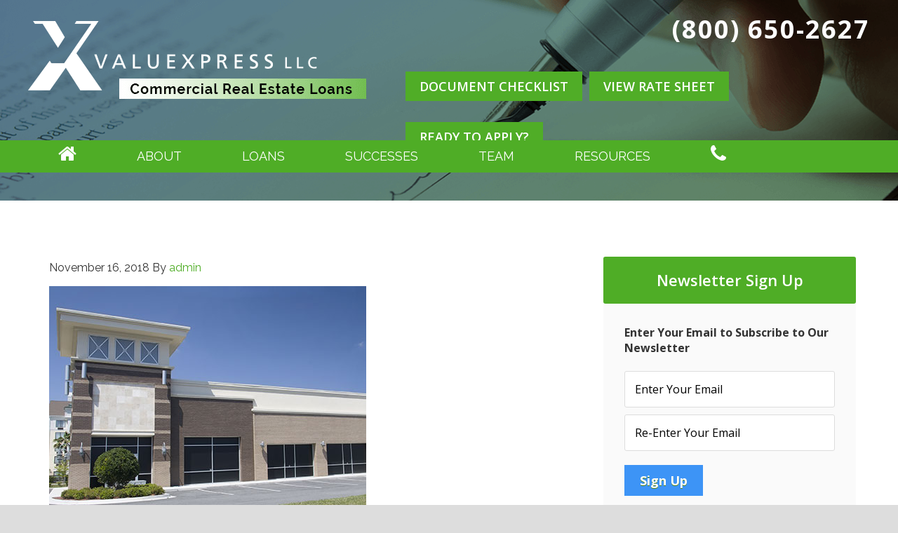

--- FILE ---
content_type: text/html; charset=UTF-8
request_url: https://www.valuexpress.com/loans/cmbs-conduit-loans/bigstock-brown-shades-strip-mall-23318282/
body_size: 22906
content:
<!DOCTYPE html>
<html lang="en-US">
<head >
<meta charset="UTF-8" />
<meta name="viewport" content="width=device-width, initial-scale=1" />
<meta name="viewport" content="width=device-width, initial-scale=1.0" id="dynamik-viewport"/>
<meta name='robots' content='index, follow, max-image-preview:large, max-snippet:-1, max-video-preview:-1' />

	<!-- This site is optimized with the Yoast SEO plugin v26.7 - https://yoast.com/wordpress/plugins/seo/ -->
	<title>bigstock-brown-shades-strip-mall-23318282 - VALUEXPRESS - Commercial Mortgage Loans</title>
	<link rel="canonical" href="https://www.valuexpress.com/loans/cmbs-conduit-loans/bigstock-brown-shades-strip-mall-23318282/" />
	<meta property="og:locale" content="en_US" />
	<meta property="og:type" content="article" />
	<meta property="og:title" content="bigstock-brown-shades-strip-mall-23318282 - VALUEXPRESS - Commercial Mortgage Loans" />
	<meta property="og:url" content="https://www.valuexpress.com/loans/cmbs-conduit-loans/bigstock-brown-shades-strip-mall-23318282/" />
	<meta property="og:site_name" content="VALUEXPRESS - Commercial Mortgage Loans" />
	<meta property="article:modified_time" content="2019-03-27T14:23:29+00:00" />
	<meta property="og:image" content="https://www.valuexpress.com/loans/cmbs-conduit-loans/bigstock-brown-shades-strip-mall-23318282" />
	<meta property="og:image:width" content="452" />
	<meta property="og:image:height" content="335" />
	<meta property="og:image:type" content="image/jpeg" />
	<meta name="twitter:card" content="summary_large_image" />
	<script type="application/ld+json" class="yoast-schema-graph">{"@context":"https://schema.org","@graph":[{"@type":"WebPage","@id":"https://www.valuexpress.com/loans/cmbs-conduit-loans/bigstock-brown-shades-strip-mall-23318282/","url":"https://www.valuexpress.com/loans/cmbs-conduit-loans/bigstock-brown-shades-strip-mall-23318282/","name":"bigstock-brown-shades-strip-mall-23318282 - VALUEXPRESS - Commercial Mortgage Loans","isPartOf":{"@id":"https://www.valuexpress.com/#website"},"primaryImageOfPage":{"@id":"https://www.valuexpress.com/loans/cmbs-conduit-loans/bigstock-brown-shades-strip-mall-23318282/#primaryimage"},"image":{"@id":"https://www.valuexpress.com/loans/cmbs-conduit-loans/bigstock-brown-shades-strip-mall-23318282/#primaryimage"},"thumbnailUrl":"https://www.valuexpress.com/wp-content/uploads/2018/11/bigstock-brown-shades-strip-mall-23318282.jpg","datePublished":"2018-11-16T19:19:39+00:00","dateModified":"2019-03-27T14:23:29+00:00","breadcrumb":{"@id":"https://www.valuexpress.com/loans/cmbs-conduit-loans/bigstock-brown-shades-strip-mall-23318282/#breadcrumb"},"inLanguage":"en-US","potentialAction":[{"@type":"ReadAction","target":["https://www.valuexpress.com/loans/cmbs-conduit-loans/bigstock-brown-shades-strip-mall-23318282/"]}]},{"@type":"ImageObject","inLanguage":"en-US","@id":"https://www.valuexpress.com/loans/cmbs-conduit-loans/bigstock-brown-shades-strip-mall-23318282/#primaryimage","url":"https://www.valuexpress.com/wp-content/uploads/2018/11/bigstock-brown-shades-strip-mall-23318282.jpg","contentUrl":"https://www.valuexpress.com/wp-content/uploads/2018/11/bigstock-brown-shades-strip-mall-23318282.jpg","width":452,"height":335,"caption":"new strip mall completed with CMBS conduit loans"},{"@type":"BreadcrumbList","@id":"https://www.valuexpress.com/loans/cmbs-conduit-loans/bigstock-brown-shades-strip-mall-23318282/#breadcrumb","itemListElement":[{"@type":"ListItem","position":1,"name":"Home","item":"https://www.valuexpress.com/"},{"@type":"ListItem","position":2,"name":"Loans","item":"https://www.valuexpress.com/loans/"},{"@type":"ListItem","position":3,"name":"CMBS CONDUIT LOANS","item":"https://www.valuexpress.com/loans/cmbs-conduit-loans/"},{"@type":"ListItem","position":4,"name":"bigstock-brown-shades-strip-mall-23318282"}]},{"@type":"WebSite","@id":"https://www.valuexpress.com/#website","url":"https://www.valuexpress.com/","name":"VALUEXPRESS - Commercial Mortgage Loans","description":"","potentialAction":[{"@type":"SearchAction","target":{"@type":"EntryPoint","urlTemplate":"https://www.valuexpress.com/?s={search_term_string}"},"query-input":{"@type":"PropertyValueSpecification","valueRequired":true,"valueName":"search_term_string"}}],"inLanguage":"en-US"}]}</script>
	<!-- / Yoast SEO plugin. -->


<link rel='dns-prefetch' href='//fonts.googleapis.com' />
<link rel="alternate" type="application/rss+xml" title="VALUEXPRESS - Commercial Mortgage Loans &raquo; Feed" href="https://www.valuexpress.com/feed/" />
<link rel="alternate" type="application/rss+xml" title="VALUEXPRESS - Commercial Mortgage Loans &raquo; Comments Feed" href="https://www.valuexpress.com/comments/feed/" />
<link rel="alternate" title="oEmbed (JSON)" type="application/json+oembed" href="https://www.valuexpress.com/wp-json/oembed/1.0/embed?url=https%3A%2F%2Fwww.valuexpress.com%2Floans%2Fcmbs-conduit-loans%2Fbigstock-brown-shades-strip-mall-23318282%2F" />
<link rel="alternate" title="oEmbed (XML)" type="text/xml+oembed" href="https://www.valuexpress.com/wp-json/oembed/1.0/embed?url=https%3A%2F%2Fwww.valuexpress.com%2Floans%2Fcmbs-conduit-loans%2Fbigstock-brown-shades-strip-mall-23318282%2F&#038;format=xml" />
<style id='wp-img-auto-sizes-contain-inline-css' type='text/css'>
img:is([sizes=auto i],[sizes^="auto," i]){contain-intrinsic-size:3000px 1500px}
/*# sourceURL=wp-img-auto-sizes-contain-inline-css */
</style>
<link rel='stylesheet' id='dynamik_minified_stylesheet-css' href='https://www.valuexpress.com/wp-content/uploads/dynamik-gen/theme/dynamik-min.css?ver=1755874455' type='text/css' media='all' />
<style id='wp-emoji-styles-inline-css' type='text/css'>

	img.wp-smiley, img.emoji {
		display: inline !important;
		border: none !important;
		box-shadow: none !important;
		height: 1em !important;
		width: 1em !important;
		margin: 0 0.07em !important;
		vertical-align: -0.1em !important;
		background: none !important;
		padding: 0 !important;
	}
/*# sourceURL=wp-emoji-styles-inline-css */
</style>
<link rel='stylesheet' id='genesis-simple-page-sections-css' href='https://www.valuexpress.com/wp-content/plugins/genesis-simple-page-sections/public/css/genesis-simple-page-sections-public.css?ver=1.4.0' type='text/css' media='all' />
<link rel='stylesheet' id='image-hover-effects-css-css' href='https://www.valuexpress.com/wp-content/plugins/mega-addons-for-visual-composer/css/ihover.css?ver=6.9' type='text/css' media='all' />
<link rel='stylesheet' id='style-css-css' href='https://www.valuexpress.com/wp-content/plugins/mega-addons-for-visual-composer/css/style.css?ver=6.9' type='text/css' media='all' />
<link rel='stylesheet' id='font-awesome-latest-css' href='https://www.valuexpress.com/wp-content/plugins/mega-addons-for-visual-composer/css/font-awesome/css/all.css?ver=6.9' type='text/css' media='all' />
<style id='responsive-menu-inline-css' type='text/css'>
/** This file is major component of this plugin so please don't try to edit here. */
#rmp_menu_trigger-4516 {
  width: 55px;
  height: 55px;
  position: fixed;
  top: 15px;
  border-radius: 5px;
  display: none;
  text-decoration: none;
  right: 5%;
  background: #000000;
  transition: transform 0.5s, background-color 0.5s;
}
#rmp_menu_trigger-4516:hover, #rmp_menu_trigger-4516:focus {
  background: #000000;
  text-decoration: unset;
}
#rmp_menu_trigger-4516.is-active {
  background: #000000;
}
#rmp_menu_trigger-4516 .rmp-trigger-box {
  width: 25px;
  color: #ffffff;
}
#rmp_menu_trigger-4516 .rmp-trigger-icon-active, #rmp_menu_trigger-4516 .rmp-trigger-text-open {
  display: none;
}
#rmp_menu_trigger-4516.is-active .rmp-trigger-icon-active, #rmp_menu_trigger-4516.is-active .rmp-trigger-text-open {
  display: inline;
}
#rmp_menu_trigger-4516.is-active .rmp-trigger-icon-inactive, #rmp_menu_trigger-4516.is-active .rmp-trigger-text {
  display: none;
}
#rmp_menu_trigger-4516 .rmp-trigger-label {
  color: #ffffff;
  pointer-events: none;
  line-height: 13px;
  font-family: inherit;
  font-size: 14px;
  display: inline;
  text-transform: inherit;
}
#rmp_menu_trigger-4516 .rmp-trigger-label.rmp-trigger-label-top {
  display: block;
  margin-bottom: 12px;
}
#rmp_menu_trigger-4516 .rmp-trigger-label.rmp-trigger-label-bottom {
  display: block;
  margin-top: 12px;
}
#rmp_menu_trigger-4516 .responsive-menu-pro-inner {
  display: block;
}
#rmp_menu_trigger-4516 .rmp-trigger-icon-inactive .rmp-font-icon {
  color: #ffffff;
}
#rmp_menu_trigger-4516 .responsive-menu-pro-inner, #rmp_menu_trigger-4516 .responsive-menu-pro-inner::before, #rmp_menu_trigger-4516 .responsive-menu-pro-inner::after {
  width: 25px;
  height: 3px;
  background-color: #ffffff;
  border-radius: 4px;
  position: absolute;
}
#rmp_menu_trigger-4516 .rmp-trigger-icon-active .rmp-font-icon {
  color: #ffffff;
}
#rmp_menu_trigger-4516.is-active .responsive-menu-pro-inner, #rmp_menu_trigger-4516.is-active .responsive-menu-pro-inner::before, #rmp_menu_trigger-4516.is-active .responsive-menu-pro-inner::after {
  background-color: #ffffff;
}
#rmp_menu_trigger-4516:hover .rmp-trigger-icon-inactive .rmp-font-icon {
  color: #ffffff;
}
#rmp_menu_trigger-4516:not(.is-active):hover .responsive-menu-pro-inner, #rmp_menu_trigger-4516:not(.is-active):hover .responsive-menu-pro-inner::before, #rmp_menu_trigger-4516:not(.is-active):hover .responsive-menu-pro-inner::after {
  background-color: #ffffff;
}
#rmp_menu_trigger-4516 .responsive-menu-pro-inner::before {
  top: 10px;
}
#rmp_menu_trigger-4516 .responsive-menu-pro-inner::after {
  bottom: 10px;
}
#rmp_menu_trigger-4516.is-active .responsive-menu-pro-inner::after {
  bottom: 0;
}
/* Hamburger menu styling */
@media screen and (max-width: 991px) {
  /** Menu Title Style */
  /** Menu Additional Content Style */
  #rmp_menu_trigger-4516 {
    display: block;
  }
  #rmp-container-4516 {
    position: fixed;
    top: 0;
    margin: 0;
    transition: transform 0.5s;
    overflow: auto;
    display: block;
    width: 75%;
    background-color: #212121;
    background-image: url("");
    height: 100%;
    left: 0;
    padding-top: 0px;
    padding-left: 0px;
    padding-bottom: 0px;
    padding-right: 0px;
  }
  #rmp-menu-wrap-4516 {
    padding-top: 0px;
    padding-left: 0px;
    padding-bottom: 0px;
    padding-right: 0px;
    background-color: #212121;
  }
  #rmp-menu-wrap-4516 .rmp-menu, #rmp-menu-wrap-4516 .rmp-submenu {
    width: 100%;
    box-sizing: border-box;
    margin: 0;
    padding: 0;
  }
  #rmp-menu-wrap-4516 .rmp-submenu-depth-1 .rmp-menu-item-link {
    padding-left: 10%;
  }
  #rmp-menu-wrap-4516 .rmp-submenu-depth-2 .rmp-menu-item-link {
    padding-left: 15%;
  }
  #rmp-menu-wrap-4516 .rmp-submenu-depth-3 .rmp-menu-item-link {
    padding-left: 20%;
  }
  #rmp-menu-wrap-4516 .rmp-submenu-depth-4 .rmp-menu-item-link {
    padding-left: 25%;
  }
  #rmp-menu-wrap-4516 .rmp-submenu.rmp-submenu-open {
    display: block;
  }
  #rmp-menu-wrap-4516 .rmp-menu-item {
    width: 100%;
    list-style: none;
    margin: 0;
  }
  #rmp-menu-wrap-4516 .rmp-menu-item-link {
    height: 40px;
    line-height: 40px;
    font-size: 13px;
    border-bottom: 1px solid #212121;
    font-family: inherit;
    color: #ffffff;
    text-align: left;
    background-color: #212121;
    font-weight: normal;
    letter-spacing: 0px;
    display: block;
    box-sizing: border-box;
    width: 100%;
    text-decoration: none;
    position: relative;
    overflow: hidden;
    transition: background-color 0.5s, border-color 0.5s, 0.5s;
    padding: 0 5%;
    padding-right: 50px;
  }
  #rmp-menu-wrap-4516 .rmp-menu-item-link:after, #rmp-menu-wrap-4516 .rmp-menu-item-link:before {
    display: none;
  }
  #rmp-menu-wrap-4516 .rmp-menu-item-link:hover, #rmp-menu-wrap-4516 .rmp-menu-item-link:focus {
    color: #ffffff;
    border-color: #212121;
    background-color: #3f3f3f;
  }
  #rmp-menu-wrap-4516 .rmp-menu-item-link:focus {
    outline: none;
    border-color: unset;
    box-shadow: unset;
  }
  #rmp-menu-wrap-4516 .rmp-menu-item-link .rmp-font-icon {
    height: 40px;
    line-height: 40px;
    margin-right: 10px;
    font-size: 13px;
  }
  #rmp-menu-wrap-4516 .rmp-menu-current-item .rmp-menu-item-link {
    color: #ffffff;
    border-color: #212121;
    background-color: #212121;
  }
  #rmp-menu-wrap-4516 .rmp-menu-current-item .rmp-menu-item-link:hover, #rmp-menu-wrap-4516 .rmp-menu-current-item .rmp-menu-item-link:focus {
    color: #ffffff;
    border-color: #3f3f3f;
    background-color: #3f3f3f;
  }
  #rmp-menu-wrap-4516 .rmp-menu-subarrow {
    position: absolute;
    top: 0;
    bottom: 0;
    text-align: center;
    overflow: hidden;
    background-size: cover;
    overflow: hidden;
    right: 0;
    border-left-style: solid;
    border-left-color: #212121;
    border-left-width: 1px;
    height: 39px;
    width: 40px;
    color: #ffffff;
    background-color: #212121;
  }
  #rmp-menu-wrap-4516 .rmp-menu-subarrow svg {
    fill: #ffffff;
  }
  #rmp-menu-wrap-4516 .rmp-menu-subarrow:hover {
    color: #ffffff;
    border-color: #3f3f3f;
    background-color: #3f3f3f;
  }
  #rmp-menu-wrap-4516 .rmp-menu-subarrow:hover svg {
    fill: #ffffff;
  }
  #rmp-menu-wrap-4516 .rmp-menu-subarrow .rmp-font-icon {
    margin-right: unset;
  }
  #rmp-menu-wrap-4516 .rmp-menu-subarrow * {
    vertical-align: middle;
    line-height: 39px;
  }
  #rmp-menu-wrap-4516 .rmp-menu-subarrow-active {
    display: block;
    background-size: cover;
    color: #ffffff;
    border-color: #212121;
    background-color: #212121;
  }
  #rmp-menu-wrap-4516 .rmp-menu-subarrow-active svg {
    fill: #ffffff;
  }
  #rmp-menu-wrap-4516 .rmp-menu-subarrow-active:hover {
    color: #ffffff;
    border-color: #3f3f3f;
    background-color: #3f3f3f;
  }
  #rmp-menu-wrap-4516 .rmp-menu-subarrow-active:hover svg {
    fill: #ffffff;
  }
  #rmp-menu-wrap-4516 .rmp-submenu {
    display: none;
  }
  #rmp-menu-wrap-4516 .rmp-submenu .rmp-menu-item-link {
    height: 40px;
    line-height: 40px;
    letter-spacing: 0px;
    font-size: 13px;
    border-bottom: 1px solid #212121;
    font-family: inherit;
    font-weight: normal;
    color: #ffffff;
    text-align: left;
    background-color: #212121;
  }
  #rmp-menu-wrap-4516 .rmp-submenu .rmp-menu-item-link:hover, #rmp-menu-wrap-4516 .rmp-submenu .rmp-menu-item-link:focus {
    color: #ffffff;
    border-color: #212121;
    background-color: #3f3f3f;
  }
  #rmp-menu-wrap-4516 .rmp-submenu .rmp-menu-current-item .rmp-menu-item-link {
    color: #ffffff;
    border-color: #212121;
    background-color: #212121;
  }
  #rmp-menu-wrap-4516 .rmp-submenu .rmp-menu-current-item .rmp-menu-item-link:hover, #rmp-menu-wrap-4516 .rmp-submenu .rmp-menu-current-item .rmp-menu-item-link:focus {
    color: #ffffff;
    border-color: #3f3f3f;
    background-color: #3f3f3f;
  }
  #rmp-menu-wrap-4516 .rmp-submenu .rmp-menu-subarrow {
    right: 0;
    border-right: unset;
    border-left-style: solid;
    border-left-color: #212121;
    border-left-width: 1px;
    height: 39px;
    line-height: 39px;
    width: 40px;
    color: #ffffff;
    background-color: #212121;
  }
  #rmp-menu-wrap-4516 .rmp-submenu .rmp-menu-subarrow:hover {
    color: #ffffff;
    border-color: #3f3f3f;
    background-color: #3f3f3f;
  }
  #rmp-menu-wrap-4516 .rmp-submenu .rmp-menu-subarrow-active {
    color: #ffffff;
    border-color: #212121;
    background-color: #212121;
  }
  #rmp-menu-wrap-4516 .rmp-submenu .rmp-menu-subarrow-active:hover {
    color: #ffffff;
    border-color: #3f3f3f;
    background-color: #3f3f3f;
  }
  #rmp-menu-wrap-4516 .rmp-menu-item-description {
    margin: 0;
    padding: 5px 5%;
    opacity: 0.8;
    color: #ffffff;
  }
  #rmp-search-box-4516 {
    display: block;
    padding-top: 0px;
    padding-left: 5%;
    padding-bottom: 0px;
    padding-right: 5%;
  }
  #rmp-search-box-4516 .rmp-search-form {
    margin: 0;
  }
  #rmp-search-box-4516 .rmp-search-box {
    background: #ffffff;
    border: 1px solid #dadada;
    color: #333333;
    width: 100%;
    padding: 0 5%;
    border-radius: 30px;
    height: 45px;
    -webkit-appearance: none;
  }
  #rmp-search-box-4516 .rmp-search-box::placeholder {
    color: #c7c7cd;
  }
  #rmp-search-box-4516 .rmp-search-box:focus {
    background-color: #ffffff;
    outline: 2px solid #dadada;
    color: #333333;
  }
  #rmp-menu-title-4516 {
    background-color: #212121;
    color: #ffffff;
    text-align: left;
    font-size: 13px;
    padding-top: 10%;
    padding-left: 5%;
    padding-bottom: 0%;
    padding-right: 5%;
    font-weight: 400;
    transition: background-color 0.5s, border-color 0.5s, color 0.5s;
  }
  #rmp-menu-title-4516:hover {
    background-color: #212121;
    color: #ffffff;
  }
  #rmp-menu-title-4516 > .rmp-menu-title-link {
    color: #ffffff;
    width: 100%;
    background-color: unset;
    text-decoration: none;
  }
  #rmp-menu-title-4516 > .rmp-menu-title-link:hover {
    color: #ffffff;
  }
  #rmp-menu-title-4516 .rmp-font-icon {
    font-size: 13px;
  }
  #rmp-menu-additional-content-4516 {
    padding-top: 0px;
    padding-left: 5%;
    padding-bottom: 0px;
    padding-right: 5%;
    color: #ffffff;
    text-align: center;
    font-size: 16px;
  }
}
/**
This file contents common styling of menus.
*/
.rmp-container {
  display: none;
  visibility: visible;
  padding: 0px 0px 0px 0px;
  z-index: 99998;
  transition: all 0.3s;
  /** Scrolling bar in menu setting box **/
}
.rmp-container.rmp-fade-top, .rmp-container.rmp-fade-left, .rmp-container.rmp-fade-right, .rmp-container.rmp-fade-bottom {
  display: none;
}
.rmp-container.rmp-slide-left, .rmp-container.rmp-push-left {
  transform: translateX(-100%);
  -ms-transform: translateX(-100%);
  -webkit-transform: translateX(-100%);
  -moz-transform: translateX(-100%);
}
.rmp-container.rmp-slide-left.rmp-menu-open, .rmp-container.rmp-push-left.rmp-menu-open {
  transform: translateX(0);
  -ms-transform: translateX(0);
  -webkit-transform: translateX(0);
  -moz-transform: translateX(0);
}
.rmp-container.rmp-slide-right, .rmp-container.rmp-push-right {
  transform: translateX(100%);
  -ms-transform: translateX(100%);
  -webkit-transform: translateX(100%);
  -moz-transform: translateX(100%);
}
.rmp-container.rmp-slide-right.rmp-menu-open, .rmp-container.rmp-push-right.rmp-menu-open {
  transform: translateX(0);
  -ms-transform: translateX(0);
  -webkit-transform: translateX(0);
  -moz-transform: translateX(0);
}
.rmp-container.rmp-slide-top, .rmp-container.rmp-push-top {
  transform: translateY(-100%);
  -ms-transform: translateY(-100%);
  -webkit-transform: translateY(-100%);
  -moz-transform: translateY(-100%);
}
.rmp-container.rmp-slide-top.rmp-menu-open, .rmp-container.rmp-push-top.rmp-menu-open {
  transform: translateY(0);
  -ms-transform: translateY(0);
  -webkit-transform: translateY(0);
  -moz-transform: translateY(0);
}
.rmp-container.rmp-slide-bottom, .rmp-container.rmp-push-bottom {
  transform: translateY(100%);
  -ms-transform: translateY(100%);
  -webkit-transform: translateY(100%);
  -moz-transform: translateY(100%);
}
.rmp-container.rmp-slide-bottom.rmp-menu-open, .rmp-container.rmp-push-bottom.rmp-menu-open {
  transform: translateX(0);
  -ms-transform: translateX(0);
  -webkit-transform: translateX(0);
  -moz-transform: translateX(0);
}
.rmp-container::-webkit-scrollbar {
  width: 0px;
}
.rmp-container ::-webkit-scrollbar-track {
  box-shadow: inset 0 0 5px transparent;
}
.rmp-container ::-webkit-scrollbar-thumb {
  background: transparent;
}
.rmp-container ::-webkit-scrollbar-thumb:hover {
  background: transparent;
}
.rmp-container .rmp-menu-wrap .rmp-menu {
  transition: none;
  border-radius: 0;
  box-shadow: none;
  background: none;
  border: 0;
  bottom: auto;
  box-sizing: border-box;
  clip: auto;
  color: #666;
  display: block;
  float: none;
  font-family: inherit;
  font-size: 14px;
  height: auto;
  left: auto;
  line-height: 1.7;
  list-style-type: none;
  margin: 0;
  min-height: auto;
  max-height: none;
  opacity: 1;
  outline: none;
  overflow: visible;
  padding: 0;
  position: relative;
  pointer-events: auto;
  right: auto;
  text-align: left;
  text-decoration: none;
  text-indent: 0;
  text-transform: none;
  transform: none;
  top: auto;
  visibility: inherit;
  width: auto;
  word-wrap: break-word;
  white-space: normal;
}
.rmp-container .rmp-menu-additional-content {
  display: block;
  word-break: break-word;
}
.rmp-container .rmp-menu-title {
  display: flex;
  flex-direction: column;
}
.rmp-container .rmp-menu-title .rmp-menu-title-image {
  max-width: 100%;
  margin-bottom: 15px;
  display: block;
  margin: auto;
  margin-bottom: 15px;
}
button.rmp_menu_trigger {
  z-index: 999999;
  overflow: hidden;
  outline: none;
  border: 0;
  display: none;
  margin: 0;
  transition: transform 0.5s, background-color 0.5s;
  padding: 0;
}
button.rmp_menu_trigger .responsive-menu-pro-inner::before, button.rmp_menu_trigger .responsive-menu-pro-inner::after {
  content: "";
  display: block;
}
button.rmp_menu_trigger .responsive-menu-pro-inner::before {
  top: 10px;
}
button.rmp_menu_trigger .responsive-menu-pro-inner::after {
  bottom: 10px;
}
button.rmp_menu_trigger .rmp-trigger-box {
  width: 40px;
  display: inline-block;
  position: relative;
  pointer-events: none;
  vertical-align: super;
}
/*  Menu Trigger Boring Animation */
.rmp-menu-trigger-boring .responsive-menu-pro-inner {
  transition-property: none;
}
.rmp-menu-trigger-boring .responsive-menu-pro-inner::after, .rmp-menu-trigger-boring .responsive-menu-pro-inner::before {
  transition-property: none;
}
.rmp-menu-trigger-boring.is-active .responsive-menu-pro-inner {
  transform: rotate(45deg);
}
.rmp-menu-trigger-boring.is-active .responsive-menu-pro-inner:before {
  top: 0;
  opacity: 0;
}
.rmp-menu-trigger-boring.is-active .responsive-menu-pro-inner:after {
  bottom: 0;
  transform: rotate(-90deg);
}

/*# sourceURL=responsive-menu-inline-css */
</style>
<link rel='stylesheet' id='dashicons-css' href='https://www.valuexpress.com/wp-includes/css/dashicons.min.css?ver=6.9' type='text/css' media='all' />
<link rel='stylesheet' id='rs-plugin-settings-css' href='https://www.valuexpress.com/wp-content/plugins/revslider/public/assets/css/rs6.css?ver=6.2.22' type='text/css' media='all' />
<style id='rs-plugin-settings-inline-css' type='text/css'>
.tp-caption a{color:#ff7302;text-shadow:none;-webkit-transition:all 0.2s ease-out;-moz-transition:all 0.2s ease-out;-o-transition:all 0.2s ease-out;-ms-transition:all 0.2s ease-out}.tp-caption a:hover{color:#ffa902}
/*# sourceURL=rs-plugin-settings-inline-css */
</style>
<link rel='stylesheet' id='rplg-css-css' href='https://www.valuexpress.com/wp-content/plugins/business-reviews-bundle/assets/css/rplg.css?ver=1.6' type='text/css' media='all' />
<link rel='stylesheet' id='swiper-css-css' href='https://www.valuexpress.com/wp-content/plugins/business-reviews-bundle/assets/css/swiper.min.css?ver=1.6' type='text/css' media='all' />
<link rel='stylesheet' id='dynamik_enqueued_google_fonts-css' href='//fonts.googleapis.com/css?family=Raleway%3A400%2C700%7COpen+Sans%3A400%2C600%2C700&#038;display=auto&#038;ver=2.6.8' type='text/css' media='all' />
<link rel='stylesheet' id='call-now-button-modern-style-css' href='https://www.valuexpress.com/wp-content/plugins/call-now-button/resources/style/modern.css?ver=1.5.5' type='text/css' media='all' />
<script type="text/javascript" src="https://www.valuexpress.com/wp-includes/js/jquery/jquery.min.js?ver=3.7.1" id="jquery-core-js"></script>
<script type="text/javascript" src="https://www.valuexpress.com/wp-includes/js/jquery/jquery-migrate.min.js?ver=3.4.1" id="jquery-migrate-js"></script>
<script type="text/javascript" id="rmp_menu_scripts-js-extra">
/* <![CDATA[ */
var rmp_menu = {"ajaxURL":"https://www.valuexpress.com/wp-admin/admin-ajax.php","wp_nonce":"111a6ba3ef","menu":[{"menu_theme":"","theme_type":"default","theme_location_menu":"","submenu_submenu_arrow_width":"40","submenu_submenu_arrow_width_unit":"px","submenu_submenu_arrow_height":"39","submenu_submenu_arrow_height_unit":"px","submenu_arrow_position":"right","submenu_sub_arrow_background_colour":"#212121","submenu_sub_arrow_background_hover_colour":"#3f3f3f","submenu_sub_arrow_background_colour_active":"#212121","submenu_sub_arrow_background_hover_colour_active":"#3f3f3f","submenu_sub_arrow_border_width":"1","submenu_sub_arrow_border_width_unit":"px","submenu_sub_arrow_border_colour":"#212121","submenu_sub_arrow_border_hover_colour":"#3f3f3f","submenu_sub_arrow_border_colour_active":"#212121","submenu_sub_arrow_border_hover_colour_active":"#3f3f3f","submenu_sub_arrow_shape_colour":"#ffffff","submenu_sub_arrow_shape_hover_colour":"#ffffff","submenu_sub_arrow_shape_colour_active":"#ffffff","submenu_sub_arrow_shape_hover_colour_active":"#ffffff","use_header_bar":"off","header_bar_items_order":"{\"logo\":\"on\",\"title\":\"on\",\"search\":\"on\",\"html content\":\"on\"}","header_bar_title":"","header_bar_html_content":"","header_bar_logo":"","header_bar_logo_link":"","header_bar_logo_width":"","header_bar_logo_width_unit":"%","header_bar_logo_height":"","header_bar_logo_height_unit":"px","header_bar_height":"80","header_bar_height_unit":"px","header_bar_padding":{"top":"0px","right":"5%","bottom":"0px","left":"5%"},"header_bar_font":"","header_bar_font_size":"14","header_bar_font_size_unit":"px","header_bar_text_color":"#ffffff","header_bar_background_color":"#ffffff","header_bar_breakpoint":"800","header_bar_position_type":"fixed","header_bar_adjust_page":"","header_bar_scroll_enable":"off","header_bar_scroll_background_color":"#36bdf6","mobile_breakpoint":"600","tablet_breakpoint":"991","transition_speed":"0.5","sub_menu_speed":"0.2","show_menu_on_page_load":"","menu_disable_scrolling":"off","menu_overlay":"off","menu_overlay_colour":"rgba(0, 0, 0, 0.7)","desktop_menu_width":"","desktop_menu_width_unit":"%","desktop_menu_positioning":"fixed","desktop_menu_side":"","desktop_menu_to_hide":"","use_current_theme_location":"off","mega_menu":{"225":"off","227":"off","229":"off","228":"off","226":"off"},"desktop_submenu_open_animation":"","desktop_submenu_open_animation_speed":"0ms","desktop_submenu_open_on_click":"","desktop_menu_hide_and_show":"","menu_name":"Default Menu","menu_to_use":"mainmenu","different_menu_for_mobile":"off","menu_to_use_in_mobile":"main-menu","use_mobile_menu":"on","use_tablet_menu":"on","use_desktop_menu":"","menu_display_on":"all-pages","menu_to_hide":"","submenu_descriptions_on":"","custom_walker":"","menu_background_colour":"#212121","menu_depth":"5","smooth_scroll_on":"off","smooth_scroll_speed":"500","menu_font_icons":[],"menu_links_height":"40","menu_links_height_unit":"px","menu_links_line_height":"40","menu_links_line_height_unit":"px","menu_depth_0":"5","menu_depth_0_unit":"%","menu_font_size":"13","menu_font_size_unit":"px","menu_font":"","menu_font_weight":"normal","menu_text_alignment":"left","menu_text_letter_spacing":"","menu_word_wrap":"off","menu_link_colour":"#ffffff","menu_link_hover_colour":"#ffffff","menu_current_link_colour":"#ffffff","menu_current_link_hover_colour":"#ffffff","menu_item_background_colour":"#212121","menu_item_background_hover_colour":"#3f3f3f","menu_current_item_background_colour":"#212121","menu_current_item_background_hover_colour":"#3f3f3f","menu_border_width":"1","menu_border_width_unit":"px","menu_item_border_colour":"#212121","menu_item_border_colour_hover":"#212121","menu_current_item_border_colour":"#212121","menu_current_item_border_hover_colour":"#3f3f3f","submenu_links_height":"40","submenu_links_height_unit":"px","submenu_links_line_height":"40","submenu_links_line_height_unit":"px","menu_depth_side":"left","menu_depth_1":"10","menu_depth_1_unit":"%","menu_depth_2":"15","menu_depth_2_unit":"%","menu_depth_3":"20","menu_depth_3_unit":"%","menu_depth_4":"25","menu_depth_4_unit":"%","submenu_item_background_colour":"#212121","submenu_item_background_hover_colour":"#3f3f3f","submenu_current_item_background_colour":"#212121","submenu_current_item_background_hover_colour":"#3f3f3f","submenu_border_width":"1","submenu_border_width_unit":"px","submenu_item_border_colour":"#212121","submenu_item_border_colour_hover":"#212121","submenu_current_item_border_colour":"#212121","submenu_current_item_border_hover_colour":"#3f3f3f","submenu_font_size":"13","submenu_font_size_unit":"px","submenu_font":"","submenu_font_weight":"normal","submenu_text_letter_spacing":"","submenu_text_alignment":"left","submenu_link_colour":"#ffffff","submenu_link_hover_colour":"#ffffff","submenu_current_link_colour":"#ffffff","submenu_current_link_hover_colour":"#ffffff","inactive_arrow_shape":"\u25bc","active_arrow_shape":"\u25b2","inactive_arrow_font_icon":"","active_arrow_font_icon":"","inactive_arrow_image":"","active_arrow_image":"","submenu_arrow_width":"40","submenu_arrow_width_unit":"px","submenu_arrow_height":"39","submenu_arrow_height_unit":"px","arrow_position":"right","menu_sub_arrow_shape_colour":"#ffffff","menu_sub_arrow_shape_hover_colour":"#ffffff","menu_sub_arrow_shape_colour_active":"#ffffff","menu_sub_arrow_shape_hover_colour_active":"#ffffff","menu_sub_arrow_border_width":"1","menu_sub_arrow_border_width_unit":"px","menu_sub_arrow_border_colour":"#212121","menu_sub_arrow_border_hover_colour":"#3f3f3f","menu_sub_arrow_border_colour_active":"#212121","menu_sub_arrow_border_hover_colour_active":"#3f3f3f","menu_sub_arrow_background_colour":"#212121","menu_sub_arrow_background_hover_colour":"#3f3f3f","menu_sub_arrow_background_colour_active":"#212121","menu_sub_arrow_background_hover_colour_active":"#3f3f3f","fade_submenus":"off","fade_submenus_side":"left","fade_submenus_delay":"100","fade_submenus_speed":"500","use_slide_effect":"off","slide_effect_back_to_text":"Back","accordion_animation":"off","auto_expand_all_submenus":"off","auto_expand_current_submenus":"off","menu_item_click_to_trigger_submenu":"off","button_width":"55","button_width_unit":"px","button_height":"55","button_height_unit":"px","button_background_colour":"#000000","button_background_colour_hover":"#000000","button_background_colour_active":"#000000","toggle_button_border_radius":"5","button_transparent_background":"off","button_left_or_right":"right","button_position_type":"fixed","button_distance_from_side":"5","button_distance_from_side_unit":"%","button_top":"15","button_top_unit":"px","button_push_with_animation":"off","button_click_animation":"boring","button_line_margin":"5","button_line_margin_unit":"px","button_line_width":"25","button_line_width_unit":"px","button_line_height":"3","button_line_height_unit":"px","button_line_colour":"#ffffff","button_line_colour_hover":"#ffffff","button_line_colour_active":"#ffffff","button_font_icon":"","button_font_icon_when_clicked":"","button_image":"","button_image_when_clicked":"","button_title":"","button_title_open":"","button_title_position":"left","menu_container_columns":"","button_font":"","button_font_size":"14","button_font_size_unit":"px","button_title_line_height":"13","button_title_line_height_unit":"px","button_text_colour":"#ffffff","button_trigger_type_click":"on","button_trigger_type_hover":"off","button_click_trigger":"#responsive-menu-button","items_order":{"title":"on","menu":"on","search":"on","additional content":"on"},"menu_title":"","menu_title_link":"","menu_title_link_location":"_self","menu_title_image":"","menu_title_font_icon":"","menu_title_section_padding":{"top":"10%","right":"5%","bottom":"0%","left":"5%"},"menu_title_background_colour":"#212121","menu_title_background_hover_colour":"#212121","menu_title_font_size":"13","menu_title_font_size_unit":"px","menu_title_alignment":"left","menu_title_font_weight":"400","menu_title_font_family":"","menu_title_colour":"#ffffff","menu_title_hover_colour":"#ffffff","menu_title_image_width":"","menu_title_image_width_unit":"%","menu_title_image_height":"","menu_title_image_height_unit":"px","menu_additional_content":"","menu_additional_section_padding":{"left":"5%","top":"0px","right":"5%","bottom":"0px"},"menu_additional_content_font_size":"16","menu_additional_content_font_size_unit":"px","menu_additional_content_alignment":"center","menu_additional_content_colour":"#ffffff","menu_search_box_text":"Search","menu_search_box_code":"","menu_search_section_padding":{"left":"5%","top":"0px","right":"5%","bottom":"0px"},"menu_search_box_height":"45","menu_search_box_height_unit":"px","menu_search_box_border_radius":"30","menu_search_box_text_colour":"#333333","menu_search_box_background_colour":"#ffffff","menu_search_box_placeholder_colour":"#c7c7cd","menu_search_box_border_colour":"#dadada","menu_section_padding":{"top":"0px","right":"0px","bottom":"0px","left":"0px"},"menu_width":"75","menu_width_unit":"%","menu_maximum_width":"","menu_maximum_width_unit":"px","menu_minimum_width":"","menu_minimum_width_unit":"px","menu_auto_height":"off","menu_container_padding":{"top":"0px","right":"0px","bottom":"0px","left":"0px"},"menu_container_background_colour":"#212121","menu_background_image":"","animation_type":"slide","menu_appear_from":"left","animation_speed":"0.5","page_wrapper":"","menu_close_on_body_click":"off","menu_close_on_scroll":"off","menu_close_on_link_click":"off","enable_touch_gestures":"","breakpoint":"991","menu_depth_5":"30","menu_depth_5_unit":"%","keyboard_shortcut_close_menu":"27,37","keyboard_shortcut_open_menu":"32,39","button_image_alt":"","button_image_alt_when_clicked":"","button_font_icon_type":"font-awesome","button_font_icon_when_clicked_type":"font-awesome","button_trigger_type":"click","active_arrow_image_alt":"","inactive_arrow_image_alt":"","active_arrow_font_icon_type":"font-awesome","inactive_arrow_font_icon_type":"font-awesome","menu_adjust_for_wp_admin_bar":"off","menu_title_image_alt":"","menu_title_font_icon_type":"font-awesome","minify_scripts":"off","scripts_in_footer":"off","external_files":"off","remove_fontawesome":"","remove_bootstrap":"","shortcode":"off","mobile_only":"off","hide_on_mobile":"off","hide_on_desktop":"off","custom_css":"","desktop_menu_options":"{\"1061\":{\"type\":\"standard\",\"width\":\"auto\",\"parent_background_colour\":\"\",\"parent_background_image\":\"\"},\"1062\":{\"type\":\"standard\",\"width\":\"auto\",\"parent_background_colour\":\"\",\"parent_background_image\":\"\"},\"1060\":{\"type\":\"standard\",\"width\":\"auto\",\"parent_background_colour\":\"\",\"parent_background_image\":\"\"},\"1059\":{\"type\":\"standard\",\"width\":\"auto\",\"parent_background_colour\":\"\",\"parent_background_image\":\"\"},\"1056\":{\"type\":\"standard\",\"width\":\"auto\",\"parent_background_colour\":\"\",\"parent_background_image\":\"\"},\"1057\":{\"type\":\"standard\",\"width\":\"auto\",\"parent_background_colour\":\"\",\"parent_background_image\":\"\"},\"1058\":{\"type\":\"standard\",\"width\":\"auto\",\"parent_background_colour\":\"\",\"parent_background_image\":\"\"},\"1063\":{\"type\":\"standard\",\"width\":\"auto\",\"parent_background_colour\":\"\",\"parent_background_image\":\"\"}}","single_menu_height":"80","single_menu_height_unit":"px","single_menu_line_height":"80","single_menu_line_height_unit":"px","single_menu_font":"","single_menu_font_size":"14","single_menu_font_size_unit":"px","single_menu_submenu_height":"","single_menu_submenu_height_unit":"auto","single_menu_submenu_line_height":"40","single_menu_submenu_line_height_unit":"px","single_menu_submenu_font":"","single_menu_submenu_font_size":"12","single_menu_submenu_font_size_unit":"px","single_menu_item_link_colour":"#000000","single_menu_item_link_colour_hover":"#000000","single_menu_item_background_colour":"#ffffff","single_menu_item_background_colour_hover":"#ffffff","single_menu_item_submenu_link_colour":"#000000","single_menu_item_submenu_link_colour_hover":"#000000","single_menu_item_submenu_background_colour":"#ffffff","single_menu_item_submenu_background_colour_hover":"#ffffff","header_bar_logo_alt":"","admin_theme":"dark","excluded_pages":null,"menu_title_padding":{"left":"5%","top":"0px","right":"5%","bottom":"0px"},"menu_id":4516,"active_toggle_contents":"\u25b2","inactive_toggle_contents":"\u25bc"}]};
//# sourceURL=rmp_menu_scripts-js-extra
/* ]]> */
</script>
<script type="text/javascript" src="https://www.valuexpress.com/wp-content/plugins/responsive-menu/v4.0.0/assets/js/rmp-menu.js?ver=4.6.0" id="rmp_menu_scripts-js"></script>
<script type="text/javascript" src="https://www.valuexpress.com/wp-content/plugins/revslider/public/assets/js/rbtools.min.js?ver=6.2.22" id="tp-tools-js"></script>
<script type="text/javascript" src="https://www.valuexpress.com/wp-content/plugins/revslider/public/assets/js/rs6.min.js?ver=6.2.22" id="revmin-js"></script>
<script type="text/javascript" src="https://www.valuexpress.com/wp-content/plugins/business-reviews-bundle/assets/js/wpac-time.js?ver=1.6" id="brb-wpac-time-js-js"></script>
<script type="text/javascript" src="https://www.valuexpress.com/wp-content/plugins/business-reviews-bundle/assets/js/blazy.min.js?ver=1.6" id="blazy-js-js"></script>
<script type="text/javascript" src="https://www.valuexpress.com/wp-content/plugins/business-reviews-bundle/assets/js/swiper.min.js?ver=1.6" id="swiper-js-js"></script>
<script type="text/javascript" src="https://www.valuexpress.com/wp-content/plugins/business-reviews-bundle/assets/js/rplg.js?ver=1.6" id="rplg-js-js"></script>
<script></script><link rel="https://api.w.org/" href="https://www.valuexpress.com/wp-json/" /><link rel="alternate" title="JSON" type="application/json" href="https://www.valuexpress.com/wp-json/wp/v2/media/428" /><link rel="EditURI" type="application/rsd+xml" title="RSD" href="https://www.valuexpress.com/xmlrpc.php?rsd" />
<meta name="generator" content="WordPress 6.9" />
<link rel='shortlink' href='https://www.valuexpress.com/?p=428' />
<link rel="icon" href="https://www.valuexpress.com/wp-content/uploads/dynamik-gen/theme/images/favicon.png" />
<script src="https://use.fontawesome.com/e34828b12b.js"></script>
<link rel="stylesheet" href="https://cdnjs.cloudflare.com/ajax/libs/animate.css/3.5.2/animate.min.css" >
<script src="https://www.valuexpress.com/wp-content/uploads/dynamik-gen/theme/wow.js"></script>

  <script>
    wow = new WOW(
      {
        animateClass: 'animated',
        offset:       100,
        callback:     function(box) {
          console.log("WOW: animating <" + box.tagName.toLowerCase() + ">")
        }
      }
    );
    wow.init();
</script>


<!-- Global site tag (gtag.js) - Google Analytics -->
<script async src="https://www.googletagmanager.com/gtag/js?id=UA-134988089-1"></script>
<script>
  window.dataLayer = window.dataLayer || [];
  function gtag(){dataLayer.push(arguments);}
  gtag('js', new Date());

  gtag('config', 'UA-134988089-1');
</script>
<meta name="generator" content="Powered by WPBakery Page Builder - drag and drop page builder for WordPress."/>
<meta name="generator" content="Powered by Slider Revolution 6.2.22 - responsive, Mobile-Friendly Slider Plugin for WordPress with comfortable drag and drop interface." />
<script type="text/javascript">function setREVStartSize(e){
			//window.requestAnimationFrame(function() {				 
				window.RSIW = window.RSIW===undefined ? window.innerWidth : window.RSIW;	
				window.RSIH = window.RSIH===undefined ? window.innerHeight : window.RSIH;	
				try {								
					var pw = document.getElementById(e.c).parentNode.offsetWidth,
						newh;
					pw = pw===0 || isNaN(pw) ? window.RSIW : pw;
					e.tabw = e.tabw===undefined ? 0 : parseInt(e.tabw);
					e.thumbw = e.thumbw===undefined ? 0 : parseInt(e.thumbw);
					e.tabh = e.tabh===undefined ? 0 : parseInt(e.tabh);
					e.thumbh = e.thumbh===undefined ? 0 : parseInt(e.thumbh);
					e.tabhide = e.tabhide===undefined ? 0 : parseInt(e.tabhide);
					e.thumbhide = e.thumbhide===undefined ? 0 : parseInt(e.thumbhide);
					e.mh = e.mh===undefined || e.mh=="" || e.mh==="auto" ? 0 : parseInt(e.mh,0);		
					if(e.layout==="fullscreen" || e.l==="fullscreen") 						
						newh = Math.max(e.mh,window.RSIH);					
					else{					
						e.gw = Array.isArray(e.gw) ? e.gw : [e.gw];
						for (var i in e.rl) if (e.gw[i]===undefined || e.gw[i]===0) e.gw[i] = e.gw[i-1];					
						e.gh = e.el===undefined || e.el==="" || (Array.isArray(e.el) && e.el.length==0)? e.gh : e.el;
						e.gh = Array.isArray(e.gh) ? e.gh : [e.gh];
						for (var i in e.rl) if (e.gh[i]===undefined || e.gh[i]===0) e.gh[i] = e.gh[i-1];
											
						var nl = new Array(e.rl.length),
							ix = 0,						
							sl;					
						e.tabw = e.tabhide>=pw ? 0 : e.tabw;
						e.thumbw = e.thumbhide>=pw ? 0 : e.thumbw;
						e.tabh = e.tabhide>=pw ? 0 : e.tabh;
						e.thumbh = e.thumbhide>=pw ? 0 : e.thumbh;					
						for (var i in e.rl) nl[i] = e.rl[i]<window.RSIW ? 0 : e.rl[i];
						sl = nl[0];									
						for (var i in nl) if (sl>nl[i] && nl[i]>0) { sl = nl[i]; ix=i;}															
						var m = pw>(e.gw[ix]+e.tabw+e.thumbw) ? 1 : (pw-(e.tabw+e.thumbw)) / (e.gw[ix]);					
						newh =  (e.gh[ix] * m) + (e.tabh + e.thumbh);
					}				
					if(window.rs_init_css===undefined) window.rs_init_css = document.head.appendChild(document.createElement("style"));					
					document.getElementById(e.c).height = newh+"px";
					window.rs_init_css.innerHTML += "#"+e.c+"_wrapper { height: "+newh+"px }";				
				} catch(e){
					console.log("Failure at Presize of Slider:" + e)
				}					   
			//});
		  };</script>
<noscript><style> .wpb_animate_when_almost_visible { opacity: 1; }</style></noscript><link rel='stylesheet' id='nf-display-css' href='https://www.valuexpress.com/wp-content/plugins/ninja-forms/assets/css/display-structure.css?ver=6.9' type='text/css' media='all' />
<link rel='stylesheet' id='nf-mp-display-css' href='https://www.valuexpress.com/wp-content/plugins/ninja-forms-multi-part/assets/css/display-structure.css?ver=6.9' type='text/css' media='all' />
<link rel='stylesheet' id='nf-layout-front-end-css' href='https://www.valuexpress.com/wp-content/plugins/ninja-forms-style/layouts/assets/css/display-structure.css?ver=3.0.29' type='text/css' media='all' />
</head>
<body data-rsssl=1 class="attachment wp-singular attachment-template-default attachmentid-428 attachment-jpeg wp-theme-genesis wp-child-theme-dynamik-gen header-image content-sidebar genesis-breadcrumbs-hidden mac chrome feature-top-outside site-fluid override wpb-js-composer js-comp-ver-8.1 vc_responsive"><div class="site-container"><nav class="nav-primary" aria-label="Main"><div class="wrap"><ul id="menu-mainmenu" class="menu genesis-nav-menu menu-primary js-superfish"><li id="menu-item-1684" class="menu-item menu-item-type-post_type menu-item-object-page menu-item-home menu-item-1684"><a href="https://www.valuexpress.com/"><span ><i class="fa fa-home"></i></span></a></li>
<li id="menu-item-329" class="menu-item menu-item-type-post_type menu-item-object-page menu-item-329"><a href="https://www.valuexpress.com/about-us/"><span >About</span></a></li>
<li id="menu-item-330" class="menu-item menu-item-type-post_type menu-item-object-page menu-item-has-children menu-item-330"><a href="https://www.valuexpress.com/loans/"><span >Loans</span></a>
<ul class="sub-menu">
	<li id="menu-item-481" class="menu-item menu-item-type-post_type menu-item-object-page menu-item-481"><a href="https://www.valuexpress.com/loans/cmbs-conduit-loans/"><span >CMBS CONDUIT LOANS</span></a></li>
	<li id="menu-item-480" class="menu-item menu-item-type-post_type menu-item-object-page menu-item-480"><a href="https://www.valuexpress.com/loans/bridge-loans/"><span >BRIDGE LOANS</span></a></li>
	<li id="menu-item-479" class="menu-item menu-item-type-post_type menu-item-object-page menu-item-479"><a href="https://www.valuexpress.com/loans/commercial-bank-loans/"><span >COMMERCIAL BANK LOANS</span></a></li>
	<li id="menu-item-478" class="menu-item menu-item-type-post_type menu-item-object-page menu-item-478"><a href="https://www.valuexpress.com/loans/agency-loans/"><span >AGENCY LOANS</span></a></li>
	<li id="menu-item-1025" class="menu-item menu-item-type-post_type menu-item-object-page menu-item-1025"><a href="https://www.valuexpress.com/loans/sba-and-usda-loans/"><span >SBA AND USDA LOANS</span></a></li>
</ul>
</li>
<li id="menu-item-1114" class="menu-item menu-item-type-post_type menu-item-object-page menu-item-has-children menu-item-1114"><a href="https://www.valuexpress.com/successes/"><span >Successes</span></a>
<ul class="sub-menu">
	<li id="menu-item-1022" class="menu-item menu-item-type-taxonomy menu-item-object-category menu-item-1022"><a href="https://www.valuexpress.com/category/recent-closings/"><span >Recent Closings</span></a></li>
	<li id="menu-item-1055" class="menu-item menu-item-type-post_type menu-item-object-page menu-item-1055"><a href="https://www.valuexpress.com/testimonials/"><span >Testimonials</span></a></li>
</ul>
</li>
<li id="menu-item-325" class="menu-item menu-item-type-post_type menu-item-object-page menu-item-325"><a href="https://www.valuexpress.com/team/"><span >Team</span></a></li>
<li id="menu-item-1516" class="menu-item menu-item-type-post_type menu-item-object-page menu-item-has-children menu-item-1516"><a href="https://www.valuexpress.com/loan-document-checklist/"><span >Resources</span></a>
<ul class="sub-menu">
	<li id="menu-item-1517" class="menu-item menu-item-type-post_type menu-item-object-page menu-item-1517"><a href="https://www.valuexpress.com/cmbs-conduit-loan-rate-sheet/"><span >CMBS Conduit Loan Rate Sheet</span></a></li>
	<li id="menu-item-1157" class="menu-item menu-item-type-post_type menu-item-object-page menu-item-1157"><a href="https://www.valuexpress.com/loan-document-checklist/"><span >Document Checklists</span></a></li>
	<li id="menu-item-1158" class="menu-item menu-item-type-post_type menu-item-object-page menu-item-1158"><a href="https://www.valuexpress.com/first-time-borrowers/"><span >First-Time Borrowers</span></a></li>
</ul>
</li>
<li id="menu-item-97" class="menu-item menu-item-type-post_type menu-item-object-page menu-item-97"><a href="https://www.valuexpress.com/contact/"><span ><i class="fa fa-phone"></i></span></a></li>
</ul></div></nav><header class="site-header"><div class="wrap"><div class="title-area"><p class="site-title"><a href="https://www.valuexpress.com/">VALUEXPRESS - Commercial Mortgage Loans</a></p></div><div class="widget-area header-widget-area"><section id="custom_html-2" class="widget_text widget widget_custom_html"><div class="widget_text widget-wrap"><div class="textwidget custom-html-widget"><div class="headcta">
		<a href="tel:8006502627">(800) 650-2627</a>
</div>
<div style="clear: both;">
	
</div>
<div class="hbwrap">
	

<a style="color: #fff;" href="https://www.valuexpress.com/loan-document-checklist/" class="headbutton">DOCUMENT CHECKLIST</a>

<a style="color: #fff;" href="https://www.valuexpress.com/cmbs-conduit-loan-rate-sheet/" class="headbutton">VIEW RATE SHEET</a>

<a style="color: #fff;" href="https://www.valuexpress.com/contact/" class="headbutton">READY TO APPLY?</a>
	</div></div></div></section>
</div></div></header>


 <nav class="nav-secondary" aria-label="Secondary"><div class="wrap"><ul id="menu-mainmenu-1" class="menu genesis-nav-menu menu-secondary js-superfish"><li class="menu-item menu-item-type-post_type menu-item-object-page menu-item-home menu-item-1684"><a href="https://www.valuexpress.com/"><span ><i class="fa fa-home"></i></span></a></li>
<li class="menu-item menu-item-type-post_type menu-item-object-page menu-item-329"><a href="https://www.valuexpress.com/about-us/"><span >About</span></a></li>
<li class="menu-item menu-item-type-post_type menu-item-object-page menu-item-has-children menu-item-330"><a href="https://www.valuexpress.com/loans/"><span >Loans</span></a>
<ul class="sub-menu">
	<li class="menu-item menu-item-type-post_type menu-item-object-page menu-item-481"><a href="https://www.valuexpress.com/loans/cmbs-conduit-loans/"><span >CMBS CONDUIT LOANS</span></a></li>
	<li class="menu-item menu-item-type-post_type menu-item-object-page menu-item-480"><a href="https://www.valuexpress.com/loans/bridge-loans/"><span >BRIDGE LOANS</span></a></li>
	<li class="menu-item menu-item-type-post_type menu-item-object-page menu-item-479"><a href="https://www.valuexpress.com/loans/commercial-bank-loans/"><span >COMMERCIAL BANK LOANS</span></a></li>
	<li class="menu-item menu-item-type-post_type menu-item-object-page menu-item-478"><a href="https://www.valuexpress.com/loans/agency-loans/"><span >AGENCY LOANS</span></a></li>
	<li class="menu-item menu-item-type-post_type menu-item-object-page menu-item-1025"><a href="https://www.valuexpress.com/loans/sba-and-usda-loans/"><span >SBA AND USDA LOANS</span></a></li>
</ul>
</li>
<li class="menu-item menu-item-type-post_type menu-item-object-page menu-item-has-children menu-item-1114"><a href="https://www.valuexpress.com/successes/"><span >Successes</span></a>
<ul class="sub-menu">
	<li class="menu-item menu-item-type-taxonomy menu-item-object-category menu-item-1022"><a href="https://www.valuexpress.com/category/recent-closings/"><span >Recent Closings</span></a></li>
	<li class="menu-item menu-item-type-post_type menu-item-object-page menu-item-1055"><a href="https://www.valuexpress.com/testimonials/"><span >Testimonials</span></a></li>
</ul>
</li>
<li class="menu-item menu-item-type-post_type menu-item-object-page menu-item-325"><a href="https://www.valuexpress.com/team/"><span >Team</span></a></li>
<li class="menu-item menu-item-type-post_type menu-item-object-page menu-item-has-children menu-item-1516"><a href="https://www.valuexpress.com/loan-document-checklist/"><span >Resources</span></a>
<ul class="sub-menu">
	<li class="menu-item menu-item-type-post_type menu-item-object-page menu-item-1517"><a href="https://www.valuexpress.com/cmbs-conduit-loan-rate-sheet/"><span >CMBS Conduit Loan Rate Sheet</span></a></li>
	<li class="menu-item menu-item-type-post_type menu-item-object-page menu-item-1157"><a href="https://www.valuexpress.com/loan-document-checklist/"><span >Document Checklists</span></a></li>
	<li class="menu-item menu-item-type-post_type menu-item-object-page menu-item-1158"><a href="https://www.valuexpress.com/first-time-borrowers/"><span >First-Time Borrowers</span></a></li>
</ul>
</li>
<li class="menu-item menu-item-type-post_type menu-item-object-page menu-item-97"><a href="https://www.valuexpress.com/contact/"><span ><i class="fa fa-phone"></i></span></a></li>
</ul></div></nav><div class="site-inner"><div class="content-sidebar-wrap"><main class="content"><article class="post-428 attachment type-attachment status-inherit entry override" aria-label="bigstock-brown-shades-strip-mall-23318282"><header class="entry-header"><p class="entry-meta"><time class="entry-time">November 16, 2018</time> By <span class="entry-author"><a href="https://www.valuexpress.com/author/admin/" class="entry-author-link" rel="author"><span class="entry-author-name">admin</span></a></span>  </p></header><div class="entry-content"><p class="attachment"><a href='https://www.valuexpress.com/wp-content/uploads/2018/11/bigstock-brown-shades-strip-mall-23318282.jpg'><img decoding="async" width="452" height="335" src="https://www.valuexpress.com/wp-content/uploads/2018/11/bigstock-brown-shades-strip-mall-23318282.jpg" class="attachment-medium size-medium" alt="new strip mall completed with CMBS conduit loans" /></a></p>
</div><footer class="entry-footer"></footer></article><img src="https://www.valuexpress.com/wp-content/themes/dynamik-gen/images/content-filler.png" class="dynamik-content-filler-img" alt=""></main><aside class="sidebar sidebar-primary widget-area" role="complementary" aria-label="Primary Sidebar"><section id="custom_html-7" class="widget_text widget widget_custom_html"><div class="widget_text widget-wrap"><h4 class="widget-title widgettitle">Newsletter Sign Up</h4>
<div class="textwidget custom-html-widget"><strong>Enter Your Email to Subscribe to Our Newsletter</strong>
<br/><br/>
<form name="previewForm" method="post" action="https://secure.campaigner.com/CSB/Public/ProcessHostedForm.aspx" id="previewForm" enctype="multipart/form-data" target="_blank">
   <script type="text/javascript">
      //<![cdata[
      var theForm = document.forms['previewForm'];
      if (!theForm) {
          theForm = document.previewForm;
      }
      function __doPostBack(eventTarget, eventArgument) {
          if (!theForm.onsubmit || (theForm.onsubmit() != false)) {
              theForm.__EVENTTARGET.value = eventTarget;
              theForm.__EVENTARGUMENT.value = eventArgument;
              theForm.submit();
          }
      }
      //]]>
   </script>

<input type="hidden" name="__VIEWSTATEGENERATOR" id="__VIEWSTATEGENERATOR" value="5523BD75">
<input name="8025567" type="text" maxlength="4000" id="8025567" class="required email nformtext" contactattributeid="8025567" placeholder="Enter Your Email" style="box-sizing: border-box; margin: 0 0 10px 0;" >
<input name="confirmEmail" type="text" id="confirmEmail" class="email required nformtext" placeholder="Re-Enter Your Email"  style="box-sizing: border-box; margin: 0 0 10px 0;" >
<input type="hidden" name="FormInfo" id="FormInfo" value="964ecab8-a88c-40b5-b2ee-cac36e418caf">
<input type="hidden" name="AccId" id="AccId" value="f226">
<input type="submit" name="SubmitButton" value="Sign Up" id="SubmitButton" class="nformsubmit">	
</form>
</div></div></section>
<section id="search-3" class="widget widget_search"><div class="widget-wrap"><h4 class="widget-title widgettitle">Search</h4>
<form class="search-form" method="get" action="https://www.valuexpress.com/" role="search"><input class="search-form-input" type="search" name="s" id="searchform-1" placeholder="Search this website"><input class="search-form-submit" type="submit" value="Search"><meta content="https://www.valuexpress.com/?s={s}"></form></div></section>

		<section id="recent-posts-3" class="widget widget_recent_entries"><div class="widget-wrap">
		<h4 class="widget-title widgettitle">Recent Posts</h4>

		<ul>
											<li>
					<a href="https://www.valuexpress.com/valuexpress-obtains-4-05-million-cmbs-conduit-loan-for-the-purchase-of-a-homewood-suites-limited-service-hotel-in-ridgeland-jackson-ms-2/">VALUEXPRESS OBTAINS $4.05-MILLION CMBS CONDUIT LOAN FOR THE PURCHASE OF A HOMEWOOD SUITES LIMITED SERVICE HOTEL IN RIDGELAND (JACKSON), MS</a>
									</li>
											<li>
					<a href="https://www.valuexpress.com/9-1-22-fed-chair-powell-says-higher-interest-rates-likely-to-last-for-some-time/">9.1.22: FED CHAIR POWELL SAYS HIGHER INTEREST RATES LIKELY TO LAST “FOR SOME TIME”</a>
									</li>
											<li>
					<a href="https://www.valuexpress.com/8-17-22-kpmg-cuts-office-space-by-40-in-hudson-yards-move/">8.17.22: KPMG CUTS OFFICE SPACE BY 40% IN HUDSON YARDS MOVE</a>
									</li>
											<li>
					<a href="https://www.valuexpress.com/valuexpress-obtains-6-65-million-cmbs-conduit-loan-for-a-single-tenant-industrial-flex-building-3/">VALUEXPRESS OBTAINS $6.65-MILLION CMBS CONDUIT LOAN FOR A SINGLE-TENANT INDUSTRIAL FLEX BUILDING</a>
									</li>
											<li>
					<a href="https://www.valuexpress.com/valuexpress-obtains-6-65-million-cmbs-conduit-loan-for-a-single-tenant-industrial-flex-building-2/">VALUEXPRESS OBTAINS $6.65-MILLION CMBS CONDUIT LOAN FOR A SINGLE-TENANT INDUSTRIAL FLEX BUILDING</a>
									</li>
											<li>
					<a href="https://www.valuexpress.com/8-8-22-amazon-nixes-or-delays-opening-almost-50-warehouses/">8.8.22: AMAZON NIXES OR DELAYS OPENING ALMOST 50 WAREHOUSES</a>
									</li>
					</ul>

		</div></section>
<section id="tag_cloud-2" class="widget widget_tag_cloud"><div class="widget-wrap"><h4 class="widget-title widgettitle">Tags</h4>
<div class="tagcloud"><a href="https://www.valuexpress.com/tag/aahoa/" class="tag-cloud-link tag-link-90 tag-link-position-1" style="font-size: 12.706896551724pt;" aria-label="aahoa (26 items)">aahoa</a>
<a href="https://www.valuexpress.com/tag/annual/" class="tag-cloud-link tag-link-99 tag-link-position-2" style="font-size: 9.9310344827586pt;" aria-label="annual (15 items)">annual</a>
<a href="https://www.valuexpress.com/tag/apartment/" class="tag-cloud-link tag-link-75 tag-link-position-3" style="font-size: 8pt;" aria-label="apartment (10 items)">apartment</a>
<a href="https://www.valuexpress.com/tag/arranges/" class="tag-cloud-link tag-link-19 tag-link-position-4" style="font-size: 14.396551724138pt;" aria-label="arranges (36 items)">arranges</a>
<a href="https://www.valuexpress.com/tag/borrowers/" class="tag-cloud-link tag-link-96 tag-link-position-5" style="font-size: 9.3275862068966pt;" aria-label="borrowers (13 items)">borrowers</a>
<a href="https://www.valuexpress.com/tag/building/" class="tag-cloud-link tag-link-24 tag-link-position-6" style="font-size: 8.8448275862069pt;" aria-label="building (12 items)">building</a>
<a href="https://www.valuexpress.com/tag/business/" class="tag-cloud-link tag-link-216 tag-link-position-7" style="font-size: 9.9310344827586pt;" aria-label="business (15 items)">business</a>
<a href="https://www.valuexpress.com/tag/capital/" class="tag-cloud-link tag-link-234 tag-link-position-8" style="font-size: 8.8448275862069pt;" aria-label="capital (12 items)">capital</a>
<a href="https://www.valuexpress.com/tag/commercial/" class="tag-cloud-link tag-link-20 tag-link-position-9" style="font-size: 13.310344827586pt;" aria-label="commercial (29 items)">commercial</a>
<a href="https://www.valuexpress.com/tag/conduit/" class="tag-cloud-link tag-link-57 tag-link-position-10" style="font-size: 20.793103448276pt;" aria-label="conduit (124 items)">conduit</a>
<a href="https://www.valuexpress.com/tag/conference/" class="tag-cloud-link tag-link-28 tag-link-position-11" style="font-size: 9.9310344827586pt;" aria-label="conference (15 items)">conference</a>
<a href="https://www.valuexpress.com/tag/continue/" class="tag-cloud-link tag-link-229 tag-link-position-12" style="font-size: 11.379310344828pt;" aria-label="continue (20 items)">continue</a>
<a href="https://www.valuexpress.com/tag/convention/" class="tag-cloud-link tag-link-915 tag-link-position-13" style="font-size: 9.3275862068966pt;" aria-label="convention (13 items)">convention</a>
<a href="https://www.valuexpress.com/tag/decline/" class="tag-cloud-link tag-link-193 tag-link-position-14" style="font-size: 10.293103448276pt;" aria-label="decline (16 items)">decline</a>
<a href="https://www.valuexpress.com/tag/delinquency/" class="tag-cloud-link tag-link-191 tag-link-position-15" style="font-size: 10.655172413793pt;" aria-label="delinquency (17 items)">delinquency</a>
<a href="https://www.valuexpress.com/tag/demand/" class="tag-cloud-link tag-link-37 tag-link-position-16" style="font-size: 9.6896551724138pt;" aria-label="demand (14 items)">demand</a>
<a href="https://www.valuexpress.com/tag/first/" class="tag-cloud-link tag-link-34 tag-link-position-17" style="font-size: 8pt;" aria-label="first (10 items)">first</a>
<a href="https://www.valuexpress.com/tag/hotel/" class="tag-cloud-link tag-link-74 tag-link-position-18" style="font-size: 14.51724137931pt;" aria-label="hotel (37 items)">hotel</a>
<a href="https://www.valuexpress.com/tag/hotels/" class="tag-cloud-link tag-link-68 tag-link-position-19" style="font-size: 9.9310344827586pt;" aria-label="hotels (15 items)">hotels</a>
<a href="https://www.valuexpress.com/tag/interest/" class="tag-cloud-link tag-link-104 tag-link-position-20" style="font-size: 9.6896551724138pt;" aria-label="interest (14 items)">interest</a>
<a href="https://www.valuexpress.com/tag/lenders/" class="tag-cloud-link tag-link-25 tag-link-position-21" style="font-size: 8pt;" aria-label="lenders (10 items)">lenders</a>
<a href="https://www.valuexpress.com/tag/lending/" class="tag-cloud-link tag-link-168 tag-link-position-22" style="font-size: 10.896551724138pt;" aria-label="lending (18 items)">lending</a>
<a href="https://www.valuexpress.com/tag/loans/" class="tag-cloud-link tag-link-93 tag-link-position-23" style="font-size: 18.862068965517pt;" aria-label="loans (86 items)">loans</a>
<a href="https://www.valuexpress.com/tag/located/" class="tag-cloud-link tag-link-69 tag-link-position-24" style="font-size: 8pt;" aria-label="located (10 items)">located</a>
<a href="https://www.valuexpress.com/tag/market/" class="tag-cloud-link tag-link-128 tag-link-position-25" style="font-size: 13.068965517241pt;" aria-label="market (28 items)">market</a>
<a href="https://www.valuexpress.com/tag/million/" class="tag-cloud-link tag-link-56 tag-link-position-26" style="font-size: 15.362068965517pt;" aria-label="million (44 items)">million</a>
<a href="https://www.valuexpress.com/tag/neighborhood/" class="tag-cloud-link tag-link-58 tag-link-position-27" style="font-size: 8pt;" aria-label="neighborhood (10 items)">neighborhood</a>
<a href="https://www.valuexpress.com/tag/obtains/" class="tag-cloud-link tag-link-55 tag-link-position-28" style="font-size: 13.793103448276pt;" aria-label="obtains (32 items)">obtains</a>
<a href="https://www.valuexpress.com/tag/office/" class="tag-cloud-link tag-link-79 tag-link-position-29" style="font-size: 9.3275862068966pt;" aria-label="office (13 items)">office</a>
<a href="https://www.valuexpress.com/tag/prices/" class="tag-cloud-link tag-link-224 tag-link-position-30" style="font-size: 9.6896551724138pt;" aria-label="prices (14 items)">prices</a>
<a href="https://www.valuexpress.com/tag/program/" class="tag-cloud-link tag-link-316 tag-link-position-31" style="font-size: 11.620689655172pt;" aria-label="program (21 items)">program</a>
<a href="https://www.valuexpress.com/tag/purchase/" class="tag-cloud-link tag-link-21 tag-link-position-32" style="font-size: 11.137931034483pt;" aria-label="purchase (19 items)">purchase</a>
<a href="https://www.valuexpress.com/tag/rates/" class="tag-cloud-link tag-link-11 tag-link-position-33" style="font-size: 15.603448275862pt;" aria-label="rates (46 items)">rates</a>
<a href="https://www.valuexpress.com/tag/refinance/" class="tag-cloud-link tag-link-70 tag-link-position-34" style="font-size: 14.758620689655pt;" aria-label="refinance (39 items)">refinance</a>
<a href="https://www.valuexpress.com/tag/report/" class="tag-cloud-link tag-link-134 tag-link-position-35" style="font-size: 9.6896551724138pt;" aria-label="report (14 items)">report</a>
<a href="https://www.valuexpress.com/tag/reports/" class="tag-cloud-link tag-link-10 tag-link-position-36" style="font-size: 8.4827586206897pt;" aria-label="reports (11 items)">reports</a>
<a href="https://www.valuexpress.com/tag/retail/" class="tag-cloud-link tag-link-54 tag-link-position-37" style="font-size: 11.620689655172pt;" aria-label="retail (21 items)">retail</a>
<a href="https://www.valuexpress.com/tag/retention/" class="tag-cloud-link tag-link-208 tag-link-position-38" style="font-size: 8.8448275862069pt;" aria-label="retention (12 items)">retention</a>
<a href="https://www.valuexpress.com/tag/small/" class="tag-cloud-link tag-link-48 tag-link-position-39" style="font-size: 11.620689655172pt;" aria-label="small (21 items)">small</a>
<a href="https://www.valuexpress.com/tag/spreads/" class="tag-cloud-link tag-link-184 tag-link-position-40" style="font-size: 14.034482758621pt;" aria-label="spreads (34 items)">spreads</a>
<a href="https://www.valuexpress.com/tag/strong/" class="tag-cloud-link tag-link-36 tag-link-position-41" style="font-size: 10.655172413793pt;" aria-label="strong (17 items)">strong</a>
<a href="https://www.valuexpress.com/tag/success/" class="tag-cloud-link tag-link-295 tag-link-position-42" style="font-size: 8.4827586206897pt;" aria-label="success (11 items)">success</a>
<a href="https://www.valuexpress.com/tag/suites/" class="tag-cloud-link tag-link-72 tag-link-position-43" style="font-size: 8pt;" aria-label="suites (10 items)">suites</a>
<a href="https://www.valuexpress.com/tag/trade/" class="tag-cloud-link tag-link-135 tag-link-position-44" style="font-size: 13.068965517241pt;" aria-label="trade (28 items)">trade</a>
<a href="https://www.valuexpress.com/tag/valuexpress/" class="tag-cloud-link tag-link-6 tag-link-position-45" style="font-size: 22pt;" aria-label="valuexpress (157 items)">valuexpress</a></div>
</div></section>
<section id="archives-3" class="widget widget_archive"><div class="widget-wrap"><h4 class="widget-title widgettitle">Archives</h4>

			<ul>
					<li><a href='https://www.valuexpress.com/2022/09/'>September 2022</a></li>
	<li><a href='https://www.valuexpress.com/2022/08/'>August 2022</a></li>
	<li><a href='https://www.valuexpress.com/2022/07/'>July 2022</a></li>
	<li><a href='https://www.valuexpress.com/2022/06/'>June 2022</a></li>
	<li><a href='https://www.valuexpress.com/2022/05/'>May 2022</a></li>
	<li><a href='https://www.valuexpress.com/2022/04/'>April 2022</a></li>
	<li><a href='https://www.valuexpress.com/2022/03/'>March 2022</a></li>
	<li><a href='https://www.valuexpress.com/2022/02/'>February 2022</a></li>
	<li><a href='https://www.valuexpress.com/2022/01/'>January 2022</a></li>
	<li><a href='https://www.valuexpress.com/2021/12/'>December 2021</a></li>
	<li><a href='https://www.valuexpress.com/2021/11/'>November 2021</a></li>
	<li><a href='https://www.valuexpress.com/2021/10/'>October 2021</a></li>
	<li><a href='https://www.valuexpress.com/2021/09/'>September 2021</a></li>
	<li><a href='https://www.valuexpress.com/2021/08/'>August 2021</a></li>
	<li><a href='https://www.valuexpress.com/2021/07/'>July 2021</a></li>
	<li><a href='https://www.valuexpress.com/2021/06/'>June 2021</a></li>
	<li><a href='https://www.valuexpress.com/2021/05/'>May 2021</a></li>
	<li><a href='https://www.valuexpress.com/2021/04/'>April 2021</a></li>
	<li><a href='https://www.valuexpress.com/2021/03/'>March 2021</a></li>
	<li><a href='https://www.valuexpress.com/2021/02/'>February 2021</a></li>
	<li><a href='https://www.valuexpress.com/2021/01/'>January 2021</a></li>
	<li><a href='https://www.valuexpress.com/2020/12/'>December 2020</a></li>
	<li><a href='https://www.valuexpress.com/2020/11/'>November 2020</a></li>
	<li><a href='https://www.valuexpress.com/2020/10/'>October 2020</a></li>
	<li><a href='https://www.valuexpress.com/2020/09/'>September 2020</a></li>
	<li><a href='https://www.valuexpress.com/2020/08/'>August 2020</a></li>
	<li><a href='https://www.valuexpress.com/2020/07/'>July 2020</a></li>
	<li><a href='https://www.valuexpress.com/2020/06/'>June 2020</a></li>
	<li><a href='https://www.valuexpress.com/2020/05/'>May 2020</a></li>
	<li><a href='https://www.valuexpress.com/2020/04/'>April 2020</a></li>
	<li><a href='https://www.valuexpress.com/2020/03/'>March 2020</a></li>
	<li><a href='https://www.valuexpress.com/2020/02/'>February 2020</a></li>
	<li><a href='https://www.valuexpress.com/2020/01/'>January 2020</a></li>
	<li><a href='https://www.valuexpress.com/2019/12/'>December 2019</a></li>
	<li><a href='https://www.valuexpress.com/2019/11/'>November 2019</a></li>
	<li><a href='https://www.valuexpress.com/2019/10/'>October 2019</a></li>
	<li><a href='https://www.valuexpress.com/2019/09/'>September 2019</a></li>
	<li><a href='https://www.valuexpress.com/2019/08/'>August 2019</a></li>
	<li><a href='https://www.valuexpress.com/2019/07/'>July 2019</a></li>
	<li><a href='https://www.valuexpress.com/2019/06/'>June 2019</a></li>
	<li><a href='https://www.valuexpress.com/2019/05/'>May 2019</a></li>
	<li><a href='https://www.valuexpress.com/2019/04/'>April 2019</a></li>
	<li><a href='https://www.valuexpress.com/2019/03/'>March 2019</a></li>
	<li><a href='https://www.valuexpress.com/2019/02/'>February 2019</a></li>
	<li><a href='https://www.valuexpress.com/2019/01/'>January 2019</a></li>
	<li><a href='https://www.valuexpress.com/2018/12/'>December 2018</a></li>
	<li><a href='https://www.valuexpress.com/2018/11/'>November 2018</a></li>
	<li><a href='https://www.valuexpress.com/2018/10/'>October 2018</a></li>
	<li><a href='https://www.valuexpress.com/2018/09/'>September 2018</a></li>
	<li><a href='https://www.valuexpress.com/2018/08/'>August 2018</a></li>
	<li><a href='https://www.valuexpress.com/2018/07/'>July 2018</a></li>
	<li><a href='https://www.valuexpress.com/2018/06/'>June 2018</a></li>
	<li><a href='https://www.valuexpress.com/2018/05/'>May 2018</a></li>
	<li><a href='https://www.valuexpress.com/2018/04/'>April 2018</a></li>
	<li><a href='https://www.valuexpress.com/2018/03/'>March 2018</a></li>
	<li><a href='https://www.valuexpress.com/2018/02/'>February 2018</a></li>
	<li><a href='https://www.valuexpress.com/2018/01/'>January 2018</a></li>
	<li><a href='https://www.valuexpress.com/2017/12/'>December 2017</a></li>
	<li><a href='https://www.valuexpress.com/2017/11/'>November 2017</a></li>
	<li><a href='https://www.valuexpress.com/2017/10/'>October 2017</a></li>
	<li><a href='https://www.valuexpress.com/2017/09/'>September 2017</a></li>
	<li><a href='https://www.valuexpress.com/2017/08/'>August 2017</a></li>
	<li><a href='https://www.valuexpress.com/2017/07/'>July 2017</a></li>
	<li><a href='https://www.valuexpress.com/2017/06/'>June 2017</a></li>
	<li><a href='https://www.valuexpress.com/2017/05/'>May 2017</a></li>
	<li><a href='https://www.valuexpress.com/2017/04/'>April 2017</a></li>
	<li><a href='https://www.valuexpress.com/2017/03/'>March 2017</a></li>
	<li><a href='https://www.valuexpress.com/2017/02/'>February 2017</a></li>
	<li><a href='https://www.valuexpress.com/2017/01/'>January 2017</a></li>
	<li><a href='https://www.valuexpress.com/2016/12/'>December 2016</a></li>
	<li><a href='https://www.valuexpress.com/2016/11/'>November 2016</a></li>
	<li><a href='https://www.valuexpress.com/2016/10/'>October 2016</a></li>
	<li><a href='https://www.valuexpress.com/2016/09/'>September 2016</a></li>
	<li><a href='https://www.valuexpress.com/2016/08/'>August 2016</a></li>
	<li><a href='https://www.valuexpress.com/2016/07/'>July 2016</a></li>
	<li><a href='https://www.valuexpress.com/2016/06/'>June 2016</a></li>
	<li><a href='https://www.valuexpress.com/2016/05/'>May 2016</a></li>
	<li><a href='https://www.valuexpress.com/2016/04/'>April 2016</a></li>
	<li><a href='https://www.valuexpress.com/2016/03/'>March 2016</a></li>
	<li><a href='https://www.valuexpress.com/2016/02/'>February 2016</a></li>
	<li><a href='https://www.valuexpress.com/2016/01/'>January 2016</a></li>
	<li><a href='https://www.valuexpress.com/2015/12/'>December 2015</a></li>
	<li><a href='https://www.valuexpress.com/2015/11/'>November 2015</a></li>
	<li><a href='https://www.valuexpress.com/2015/10/'>October 2015</a></li>
	<li><a href='https://www.valuexpress.com/2015/09/'>September 2015</a></li>
	<li><a href='https://www.valuexpress.com/2015/08/'>August 2015</a></li>
	<li><a href='https://www.valuexpress.com/2015/07/'>July 2015</a></li>
	<li><a href='https://www.valuexpress.com/2015/06/'>June 2015</a></li>
	<li><a href='https://www.valuexpress.com/2015/05/'>May 2015</a></li>
	<li><a href='https://www.valuexpress.com/2015/04/'>April 2015</a></li>
	<li><a href='https://www.valuexpress.com/2015/03/'>March 2015</a></li>
	<li><a href='https://www.valuexpress.com/2015/02/'>February 2015</a></li>
	<li><a href='https://www.valuexpress.com/2015/01/'>January 2015</a></li>
	<li><a href='https://www.valuexpress.com/2014/12/'>December 2014</a></li>
	<li><a href='https://www.valuexpress.com/2014/11/'>November 2014</a></li>
	<li><a href='https://www.valuexpress.com/2014/10/'>October 2014</a></li>
	<li><a href='https://www.valuexpress.com/2014/09/'>September 2014</a></li>
	<li><a href='https://www.valuexpress.com/2014/08/'>August 2014</a></li>
	<li><a href='https://www.valuexpress.com/2014/07/'>July 2014</a></li>
	<li><a href='https://www.valuexpress.com/2014/06/'>June 2014</a></li>
	<li><a href='https://www.valuexpress.com/2014/05/'>May 2014</a></li>
	<li><a href='https://www.valuexpress.com/2014/04/'>April 2014</a></li>
	<li><a href='https://www.valuexpress.com/2014/03/'>March 2014</a></li>
	<li><a href='https://www.valuexpress.com/2014/02/'>February 2014</a></li>
	<li><a href='https://www.valuexpress.com/2014/01/'>January 2014</a></li>
	<li><a href='https://www.valuexpress.com/2013/12/'>December 2013</a></li>
	<li><a href='https://www.valuexpress.com/2013/11/'>November 2013</a></li>
	<li><a href='https://www.valuexpress.com/2013/10/'>October 2013</a></li>
	<li><a href='https://www.valuexpress.com/2013/09/'>September 2013</a></li>
	<li><a href='https://www.valuexpress.com/2013/08/'>August 2013</a></li>
	<li><a href='https://www.valuexpress.com/2013/07/'>July 2013</a></li>
	<li><a href='https://www.valuexpress.com/2013/06/'>June 2013</a></li>
	<li><a href='https://www.valuexpress.com/2013/05/'>May 2013</a></li>
	<li><a href='https://www.valuexpress.com/2013/04/'>April 2013</a></li>
	<li><a href='https://www.valuexpress.com/2013/03/'>March 2013</a></li>
	<li><a href='https://www.valuexpress.com/2013/02/'>February 2013</a></li>
	<li><a href='https://www.valuexpress.com/2013/01/'>January 2013</a></li>
	<li><a href='https://www.valuexpress.com/2012/12/'>December 2012</a></li>
	<li><a href='https://www.valuexpress.com/2012/11/'>November 2012</a></li>
	<li><a href='https://www.valuexpress.com/2012/10/'>October 2012</a></li>
	<li><a href='https://www.valuexpress.com/2012/09/'>September 2012</a></li>
	<li><a href='https://www.valuexpress.com/2012/08/'>August 2012</a></li>
	<li><a href='https://www.valuexpress.com/2012/07/'>July 2012</a></li>
	<li><a href='https://www.valuexpress.com/2012/06/'>June 2012</a></li>
	<li><a href='https://www.valuexpress.com/2012/05/'>May 2012</a></li>
	<li><a href='https://www.valuexpress.com/2012/04/'>April 2012</a></li>
	<li><a href='https://www.valuexpress.com/2012/03/'>March 2012</a></li>
	<li><a href='https://www.valuexpress.com/2012/02/'>February 2012</a></li>
	<li><a href='https://www.valuexpress.com/2012/01/'>January 2012</a></li>
	<li><a href='https://www.valuexpress.com/2011/12/'>December 2011</a></li>
	<li><a href='https://www.valuexpress.com/2011/11/'>November 2011</a></li>
	<li><a href='https://www.valuexpress.com/2011/10/'>October 2011</a></li>
	<li><a href='https://www.valuexpress.com/2011/09/'>September 2011</a></li>
	<li><a href='https://www.valuexpress.com/2011/08/'>August 2011</a></li>
	<li><a href='https://www.valuexpress.com/2011/07/'>July 2011</a></li>
	<li><a href='https://www.valuexpress.com/2011/06/'>June 2011</a></li>
	<li><a href='https://www.valuexpress.com/2011/05/'>May 2011</a></li>
	<li><a href='https://www.valuexpress.com/2011/04/'>April 2011</a></li>
	<li><a href='https://www.valuexpress.com/2011/03/'>March 2011</a></li>
	<li><a href='https://www.valuexpress.com/2011/02/'>February 2011</a></li>
	<li><a href='https://www.valuexpress.com/2011/01/'>January 2011</a></li>
	<li><a href='https://www.valuexpress.com/2010/12/'>December 2010</a></li>
	<li><a href='https://www.valuexpress.com/2010/11/'>November 2010</a></li>
	<li><a href='https://www.valuexpress.com/2010/10/'>October 2010</a></li>
	<li><a href='https://www.valuexpress.com/2010/09/'>September 2010</a></li>
	<li><a href='https://www.valuexpress.com/2010/08/'>August 2010</a></li>
	<li><a href='https://www.valuexpress.com/2010/07/'>July 2010</a></li>
	<li><a href='https://www.valuexpress.com/2010/06/'>June 2010</a></li>
	<li><a href='https://www.valuexpress.com/2010/05/'>May 2010</a></li>
	<li><a href='https://www.valuexpress.com/2010/04/'>April 2010</a></li>
	<li><a href='https://www.valuexpress.com/2010/03/'>March 2010</a></li>
	<li><a href='https://www.valuexpress.com/2010/02/'>February 2010</a></li>
	<li><a href='https://www.valuexpress.com/2010/01/'>January 2010</a></li>
	<li><a href='https://www.valuexpress.com/2009/12/'>December 2009</a></li>
	<li><a href='https://www.valuexpress.com/2009/11/'>November 2009</a></li>
	<li><a href='https://www.valuexpress.com/2009/10/'>October 2009</a></li>
			</ul>

			</div></section>
</aside></div></div>	<div id="ez-fat-footer-container-wrap" class="clearfix">
	
		<div id="ez-fat-footer-container" class="clearfix">
	
			<div id="ez-fat-footer-1" class="widget-area ez-widget-area one-third first">
				<section id="custom_html-3" class="widget_text widget widget_custom_html"><div class="widget_text widget-wrap"><div class="textwidget custom-html-widget">

</div></div></section>
			</div><!-- end #fat-footer-1 -->
	
			<div id="ez-fat-footer-2" class="widget-area ez-widget-area two-thirds">
				<section id="custom_html-5" class="widget_text widget widget_custom_html"><div class="widget_text widget-wrap"><div class="textwidget custom-html-widget">
</div></div></section>
			</div><!-- end #fat-footer-2 -->
					
		</div><!-- end #fat-footer-container -->
		
	</div><!-- end #fat-footer-container-wrap -->
<footer class="site-footer"><div class="wrap"><p style="text-align: center;">&copy; Copyright 2026 VALUEXPRESS &#8211; Commercial Mortgage Loans &middot; All rights reserved.</p>

<!--<p style="text-align: center; margin-top: 20px; font-size: 0.75em;">Website designed by <a href="https://wonderfulwebsites.com/" target="_blank">Wonderful Websites, LLC</a></p>--> </div></footer></div><script type="speculationrules">
{"prefetch":[{"source":"document","where":{"and":[{"href_matches":"/*"},{"not":{"href_matches":["/wp-*.php","/wp-admin/*","/wp-content/uploads/*","/wp-content/*","/wp-content/plugins/*","/wp-content/themes/dynamik-gen/*","/wp-content/themes/genesis/*","/*\\?(.+)"]}},{"not":{"selector_matches":"a[rel~=\"nofollow\"]"}},{"not":{"selector_matches":".no-prefetch, .no-prefetch a"}}]},"eagerness":"conservative"}]}
</script>
			<button type="button"  aria-controls="rmp-container-4516" aria-label="Menu Trigger" id="rmp_menu_trigger-4516"  class="rmp_menu_trigger rmp-menu-trigger-boring">
								<span class="rmp-trigger-box">
									<span class="responsive-menu-pro-inner"></span>
								</span>
					</button>
						<div id="rmp-container-4516" class="rmp-container rmp-container rmp-slide-left">
							<div id="rmp-menu-title-4516" class="rmp-menu-title">
									<span class="rmp-menu-title-link">
										<span></span>					</span>
							</div>
			<div id="rmp-menu-wrap-4516" class="rmp-menu-wrap"><ul id="rmp-menu-4516" class="rmp-menu" role="menubar" aria-label="Default Menu"><li id="rmp-menu-item-1684" class=" menu-item menu-item-type-post_type menu-item-object-page menu-item-home rmp-menu-item rmp-menu-top-level-item" role="none"><a  class="rmp-menu-item-link"  href="https://www.valuexpress.com/"  role="menuitem"  ><i class="fa fa-home"></i></a></li><li id="rmp-menu-item-329" class=" menu-item menu-item-type-post_type menu-item-object-page rmp-menu-item rmp-menu-top-level-item" role="none"><a  class="rmp-menu-item-link"  href="https://www.valuexpress.com/about-us/"  role="menuitem"  >About</a></li><li id="rmp-menu-item-330" class=" menu-item menu-item-type-post_type menu-item-object-page menu-item-has-children rmp-menu-item rmp-menu-item-has-children rmp-menu-top-level-item" role="none"><a  class="rmp-menu-item-link"  href="https://www.valuexpress.com/loans/"  role="menuitem"  >Loans<div class="rmp-menu-subarrow">▼</div></a><ul aria-label="Loans"
            role="menu" data-depth="2"
            class="rmp-submenu rmp-submenu-depth-1"><li id="rmp-menu-item-481" class=" menu-item menu-item-type-post_type menu-item-object-page rmp-menu-item rmp-menu-sub-level-item" role="none"><a  class="rmp-menu-item-link"  href="https://www.valuexpress.com/loans/cmbs-conduit-loans/"  role="menuitem"  >CMBS CONDUIT LOANS</a></li><li id="rmp-menu-item-480" class=" menu-item menu-item-type-post_type menu-item-object-page rmp-menu-item rmp-menu-sub-level-item" role="none"><a  class="rmp-menu-item-link"  href="https://www.valuexpress.com/loans/bridge-loans/"  role="menuitem"  >BRIDGE LOANS</a></li><li id="rmp-menu-item-479" class=" menu-item menu-item-type-post_type menu-item-object-page rmp-menu-item rmp-menu-sub-level-item" role="none"><a  class="rmp-menu-item-link"  href="https://www.valuexpress.com/loans/commercial-bank-loans/"  role="menuitem"  >COMMERCIAL BANK LOANS</a></li><li id="rmp-menu-item-478" class=" menu-item menu-item-type-post_type menu-item-object-page rmp-menu-item rmp-menu-sub-level-item" role="none"><a  class="rmp-menu-item-link"  href="https://www.valuexpress.com/loans/agency-loans/"  role="menuitem"  >AGENCY LOANS</a></li><li id="rmp-menu-item-1025" class=" menu-item menu-item-type-post_type menu-item-object-page rmp-menu-item rmp-menu-sub-level-item" role="none"><a  class="rmp-menu-item-link"  href="https://www.valuexpress.com/loans/sba-and-usda-loans/"  role="menuitem"  >SBA AND USDA LOANS</a></li></ul></li><li id="rmp-menu-item-1114" class=" menu-item menu-item-type-post_type menu-item-object-page menu-item-has-children rmp-menu-item rmp-menu-item-has-children rmp-menu-top-level-item" role="none"><a  class="rmp-menu-item-link"  href="https://www.valuexpress.com/successes/"  role="menuitem"  >Successes<div class="rmp-menu-subarrow">▼</div></a><ul aria-label="Successes"
            role="menu" data-depth="2"
            class="rmp-submenu rmp-submenu-depth-1"><li id="rmp-menu-item-1022" class=" menu-item menu-item-type-taxonomy menu-item-object-category rmp-menu-item rmp-menu-sub-level-item" role="none"><a  class="rmp-menu-item-link"  href="https://www.valuexpress.com/category/recent-closings/"  role="menuitem"  >Recent Closings</a></li><li id="rmp-menu-item-1055" class=" menu-item menu-item-type-post_type menu-item-object-page rmp-menu-item rmp-menu-sub-level-item" role="none"><a  class="rmp-menu-item-link"  href="https://www.valuexpress.com/testimonials/"  role="menuitem"  >Testimonials</a></li></ul></li><li id="rmp-menu-item-325" class=" menu-item menu-item-type-post_type menu-item-object-page rmp-menu-item rmp-menu-top-level-item" role="none"><a  class="rmp-menu-item-link"  href="https://www.valuexpress.com/team/"  role="menuitem"  >Team</a></li><li id="rmp-menu-item-1516" class=" menu-item menu-item-type-post_type menu-item-object-page menu-item-has-children rmp-menu-item rmp-menu-item-has-children rmp-menu-top-level-item" role="none"><a  class="rmp-menu-item-link"  href="https://www.valuexpress.com/loan-document-checklist/"  role="menuitem"  >Resources<div class="rmp-menu-subarrow">▼</div></a><ul aria-label="Resources"
            role="menu" data-depth="2"
            class="rmp-submenu rmp-submenu-depth-1"><li id="rmp-menu-item-1517" class=" menu-item menu-item-type-post_type menu-item-object-page rmp-menu-item rmp-menu-sub-level-item" role="none"><a  class="rmp-menu-item-link"  href="https://www.valuexpress.com/cmbs-conduit-loan-rate-sheet/"  role="menuitem"  >CMBS Conduit Loan Rate Sheet</a></li><li id="rmp-menu-item-1157" class=" menu-item menu-item-type-post_type menu-item-object-page rmp-menu-item rmp-menu-sub-level-item" role="none"><a  class="rmp-menu-item-link"  href="https://www.valuexpress.com/loan-document-checklist/"  role="menuitem"  >Document Checklists</a></li><li id="rmp-menu-item-1158" class=" menu-item menu-item-type-post_type menu-item-object-page rmp-menu-item rmp-menu-sub-level-item" role="none"><a  class="rmp-menu-item-link"  href="https://www.valuexpress.com/first-time-borrowers/"  role="menuitem"  >First-Time Borrowers</a></li></ul></li><li id="rmp-menu-item-97" class=" menu-item menu-item-type-post_type menu-item-object-page rmp-menu-item rmp-menu-top-level-item" role="none"><a  class="rmp-menu-item-link"  href="https://www.valuexpress.com/contact/"  role="menuitem"  ><i class="fa fa-phone"></i></a></li></ul></div>			<div id="rmp-search-box-4516" class="rmp-search-box">
					<form action="https://www.valuexpress.com/" class="rmp-search-form" role="search">
						<input type="search" name="s" title="Search" placeholder="Search" class="rmp-search-box">
					</form>
				</div>
						<div id="rmp-menu-additional-content-4516" class="rmp-menu-additional-content">
									</div>
						</div>
			<div id="myModal" class="modal">

  <!-- Modal content -->
  <div class="modal-content">
    <span class="close">&times;</span>
    <noscript class="ninja-forms-noscript-message">
	Notice: JavaScript is required for this content.</noscript>
<div id="nf-form-3-cont" class="nf-form-cont" aria-live="polite" aria-labelledby="nf-form-title-3" aria-describedby="nf-form-errors-3" role="form">

    <div class="nf-loading-spinner"></div>

</div>
        <!-- That data is being printed as a workaround to page builders reordering the order of the scripts loaded-->
        <script>var formDisplay=1;var nfForms=nfForms||[];var form=[];form.id='3';form.settings={"objectType":"Form Setting","editActive":true,"title":"Sign Up Form","created_at":"2022-02-15 12:23:58","default_label_pos":"above","show_title":"0","clear_complete":0,"hide_complete":1,"logged_in":"","success-msg_styles_show_advanced_css":"0","success-msg_styles_display":"","success-msg_styles_padding":"","success-msg_styles_margin":"","success-msg_styles_font-size":"","success-msg_styles_width":"","success-msg_styles_height":"","success-msg_styles_background-color":"","success-msg_styles_border":"","success-msg_styles_border-style":"","success-msg_styles_border-color":"","success-msg_styles_color":"","row-odd_styles_advanced":"","row-odd_styles_show_advanced_css":"0","row-odd_styles_display":"","row-odd_styles_padding":"","row-odd_styles_margin":"","row-odd_styles_font-size":"","row-odd_styles_width":"","row-odd_styles_height":"","row-odd_styles_color":"","row-odd_styles_border-color":"","row-odd_styles_border-style":"","row-odd_styles_border":"","row-odd_styles_background-color":"","row_styles_advanced":"","row_styles_show_advanced_css":"0","row_styles_display":"","row_styles_padding":"","row_styles_margin":"","row_styles_font-size":"","row_styles_width":"","row_styles_height":"","row_styles_color":"","row_styles_border-color":"","row_styles_border-style":"","row_styles_border":"","row_styles_background-color":"","title_styles_advanced":"","title_styles_show_advanced_css":"0","title_styles_float":"","title_styles_display":"","title_styles_padding":"","title_styles_margin":"","title_styles_font-size":"","title_styles_width":"","title_styles_height":"","title_styles_color":"","title_styles_border-color":"","title_styles_border-style":"","title_styles_border":"","title_styles_background-color":"","container_styles_advanced":"","container_styles_show_advanced_css":"0","container_styles_float":"","container_styles_display":"","container_styles_padding":"","container_styles_margin":"","container_styles_font-size":"","container_styles_width":"","container_styles_height":"","container_styles_color":"","container_styles_border-color":"","container_styles_border-style":"","container_styles_border":"","container_styles_background-color":"","formContentData":[{"formContentData":["html_1644953496759","enter_you_name_here_1644953127400","enter_your_email_here_1644953135694","sign_up_1644953145281"],"order":0,"type":"part","clean":true,"title":"Part Title","key":"bgbmbqcr"}],"calculations":[],"sub_limit_msg":"","sub_limit_number":"","not_logged_in_msg":"","element_class":"","add_submit":"1","wrapper_class":"","conditions":[],"key":"","success-msg_styles_advanced":"","error_msg_styles_background-color":"","error_msg_styles_border":"","error_msg_styles_border-style":"","error_msg_styles_border-color":"","error_msg_styles_color":"","error_msg_styles_height":"","error_msg_styles_width":"","error_msg_styles_font-size":"","error_msg_styles_margin":"","error_msg_styles_padding":"","error_msg_styles_display":"","error_msg_styles_show_advanced_css":"0","error_msg_styles_advanced":"","changeEmailErrorMsg":"Please enter a valid email address!","confirmFieldErrorMsg":"These fields must match!","fieldNumberNumMinError":"Number Min Error","fieldNumberNumMaxError":"Number Max Error","fieldNumberIncrementBy":"Please increment by ","formErrorsCorrectErrors":"Please correct errors before submitting this form.","validateRequiredField":"This is a required field.","honeypotHoneypotError":"Honeypot Error","fieldsMarkedRequired":" ","currency":"","unique_field_error":"A form with this value has already been submitted.","drawerDisabled":false,"changeDateErrorMsg":"Please enter a valid date!","mp_breadcrumb":"1","mp_progress_bar":"1","mp_display_titles":"0","repeatable_fieldsets":"","allow_public_link":0,"embed_form":"","form_title_heading_level":"3","ninjaForms":"Ninja Forms","fieldTextareaRTEInsertLink":"Insert Link","fieldTextareaRTEInsertMedia":"Insert Media","fieldTextareaRTESelectAFile":"Select a file","formHoneypot":"If you are a human seeing this field, please leave it empty.","fileUploadOldCodeFileUploadInProgress":"File Upload in Progress.","fileUploadOldCodeFileUpload":"FILE UPLOAD","currencySymbol":"$","thousands_sep":",","decimal_point":".","siteLocale":"en_US","dateFormat":"d\/m\/Y","startOfWeek":"1","of":"of","previousMonth":"Previous Month","nextMonth":"Next Month","months":["January","February","March","April","May","June","July","August","September","October","November","December"],"monthsShort":["Jan","Feb","Mar","Apr","May","Jun","Jul","Aug","Sep","Oct","Nov","Dec"],"weekdays":["Sunday","Monday","Tuesday","Wednesday","Thursday","Friday","Saturday"],"weekdaysShort":["Sun","Mon","Tue","Wed","Thu","Fri","Sat"],"weekdaysMin":["Su","Mo","Tu","We","Th","Fr","Sa"],"recaptchaConsentMissing":"reCaptcha validation couldn&#039;t load.","recaptchaMissingCookie":"reCaptcha v3 validation couldn&#039;t load the cookie needed to submit the form.","recaptchaConsentEvent":"Accept reCaptcha cookies before sending the form.","currency_symbol":"","beforeForm":"","beforeFields":"","afterFields":"","afterForm":""};form.fields=[{"objectType":"Field","objectDomain":"fields","editActive":false,"order":1,"idAttribute":"id","type":"html","label":"","default":"<p align=\"center\"><b>Sign up to get rate sheet in your email inbox<\/b><br><\/p>","container_class":"","element_class":"","key":"html_1644953496759","drawerDisabled":false,"id":53,"beforeField":"","afterField":"","value":"<p align=\"center\"><b>Sign up to get rate sheet in your email inbox<\/b><br><\/p>","label_pos":"above","parentType":"html","element_templates":["html","input"],"old_classname":"","wrap_template":"wrap"},{"objectType":"Field","objectDomain":"fields","editActive":false,"order":2,"idAttribute":"id","value":"","personally_identifiable":"","custom_name_attribute":"","element_styles_advanced":"","element_styles_float":"","element_styles_display":"","element_styles_padding":"","element_styles_margin":"","element_styles_font-size":"","element_styles_width":"","element_styles_height":"","element_styles_color":"","element_styles_border-color":"","element_styles_border-style":"","element_styles_border":"","element_styles_background-color":"","label_styles_advanced":"","label_styles_float":"","label_styles_display":"","label_styles_padding":"","label_styles_margin":"","label_styles_font-size":"","label_styles_width":"","label_styles_height":"","label_styles_color":"","label_styles_border-color":"","label_styles_border-style":"","label_styles_border":"","label_styles_background-color":"","wrap_styles_advanced":"","wrap_styles_float":"","wrap_styles_display":"","wrap_styles_padding":"","wrap_styles_margin":"","wrap_styles_font-size":"","wrap_styles_width":"","wrap_styles_height":"","wrap_styles_color":"","wrap_styles_border-color":"","wrap_styles_border-style":"","wrap_styles_border":"","wrap_styles_background-color":"","custom_mask":"","mask":"","disable_browser_autocomplete":"","desc_text":"","help_text":"","admin_label":"","disable_input":"","manual_key":"","input_limit":"","wrapper_class":"","default":"","label":"Enter You Name Here","key":"enter_you_name_here_1644953127400","type":"textbox","created_at":"2017-10-26 23:28:59","label_pos":"hidden","required":1,"placeholder":"Enter You Name Here","element_class":"nformtext","container_class":"","input_limit_type":"characters","input_limit_msg":"Character(s) left","wrap_styles_show_advanced_css":0,"label_styles_show_advanced_css":0,"element_styles_show_advanced_css":0,"cellcid":"c3277","drawerDisabled":false,"field_label":"Name","field_key":"name","id":44,"beforeField":"","afterField":"","parentType":"textbox","element_templates":["textbox","input"],"old_classname":"","wrap_template":"wrap"},{"objectType":"Field","objectDomain":"fields","editActive":false,"order":3,"idAttribute":"id","wrapper_class":"","default":"","label":"Enter Your Email Here","key":"enter_your_email_here_1644953135694","type":"email","created_at":"2017-10-26 23:28:59","label_pos":"hidden","required":1,"placeholder":"Enter Your Email Here","element_class":"nformtext","container_class":"","wrap_styles_show_advanced_css":0,"label_styles_show_advanced_css":0,"element_styles_show_advanced_css":0,"cellcid":"c3281","custom_name_attribute":"email","personally_identifiable":1,"admin_label":"","help_text":"","desc_text":"","wrap_styles_background-color":"","wrap_styles_border":"","wrap_styles_border-style":"","wrap_styles_border-color":"","wrap_styles_color":"","wrap_styles_height":"","wrap_styles_width":"","wrap_styles_font-size":"","wrap_styles_margin":"","wrap_styles_padding":"","wrap_styles_display":"","wrap_styles_float":"","wrap_styles_advanced":"","label_styles_background-color":"","label_styles_border":"","label_styles_border-style":"","label_styles_border-color":"","label_styles_color":"","label_styles_height":"","label_styles_width":"","label_styles_font-size":"","label_styles_margin":"","label_styles_padding":"","label_styles_display":"","label_styles_float":"","label_styles_advanced":"","element_styles_background-color":"","element_styles_border":"","element_styles_border-style":"","element_styles_border-color":"","element_styles_color":"","element_styles_height":"","element_styles_width":"","element_styles_font-size":"","element_styles_margin":"","element_styles_padding":"","element_styles_display":"","element_styles_float":"","element_styles_advanced":"","value":"","field_label":"Email","field_key":"email","drawerDisabled":false,"id":45,"beforeField":"","afterField":"","parentType":"email","element_templates":["email","input"],"old_classname":"","wrap_template":"wrap"},{"objectType":"Field","objectDomain":"fields","editActive":false,"order":4,"idAttribute":"id","label":"SIGN UP","key":"sign_up_1644953145281","type":"submit","created_at":"2017-10-26 23:28:59","processing_label":"Processing","element_class":"nformsubmit","wrap_styles_show_advanced_css":0,"label_styles_show_advanced_css":0,"element_styles_show_advanced_css":0,"submit_element_hover_styles_show_advanced_css":0,"cellcid":"c3287","drawerDisabled":false,"container_class":"","wrap_styles_background-color":"","wrap_styles_border":"","wrap_styles_border-style":"","wrap_styles_border-color":"","wrap_styles_color":"","wrap_styles_height":"","wrap_styles_width":"","wrap_styles_font-size":"","wrap_styles_margin":"","wrap_styles_padding":"","wrap_styles_display":"","wrap_styles_float":"","wrap_styles_advanced":"","label_styles_background-color":"","label_styles_border":"","label_styles_border-style":"","label_styles_border-color":"","label_styles_color":"","label_styles_height":"","label_styles_width":"","label_styles_font-size":"","label_styles_margin":"","label_styles_padding":"","label_styles_display":"","label_styles_float":"","label_styles_advanced":"","element_styles_background-color":"","element_styles_border":"","element_styles_border-style":"","element_styles_border-color":"","element_styles_color":"","element_styles_height":"","element_styles_width":"","element_styles_font-size":"","element_styles_margin":"","element_styles_padding":"","element_styles_display":"","element_styles_float":"","element_styles_advanced":"","submit_element_hover_styles_background-color":"","submit_element_hover_styles_border":"","submit_element_hover_styles_border-style":"","submit_element_hover_styles_border-color":"","submit_element_hover_styles_color":"","submit_element_hover_styles_height":"","submit_element_hover_styles_width":"","submit_element_hover_styles_font-size":"","submit_element_hover_styles_margin":"","submit_element_hover_styles_padding":"","submit_element_hover_styles_display":"","submit_element_hover_styles_float":"","submit_element_hover_styles_advanced":"","field_label":"Submit","field_key":"submit","id":47,"beforeField":"","afterField":"","value":"","label_pos":"above","parentType":"textbox","element_templates":["submit","button","input"],"old_classname":"","wrap_template":"wrap-no-label"}];nfForms.push(form);</script>
        <script id="tmpl-nf-mp-form-content" type="text/template">
	<div class="nf-mp-header"></div>
	<div class="nf-mp-body"></div>
	<div class="nf-mp-footer"></div>
</script>


<script id="tmpl-nf-mp-header" type="text/template">
	{{{ data.renderProgressBar() }}}
	{{{ data.renderBreadcrumbs() }}}
	{{{ data.renderPartTitle() }}}
</script>
<script id="tmpl-nf-mp-part-title" type="text/template">
	<h3>
		{{{ data.title }}}
	</h3>
</script>

<script id="tmpl-nf-mp-footer" type="text/template">
	{{{ data.renderNextPrevious() }}}
</script>

<script id="tmpl-nf-mp-next-previous" type="text/template">
	<ul class="nf-next-previous">
		<# if ( data.showPrevious ) { #>
		<li class="nf-previous-item">
			<input type="button" class="nf-previous" value="{{{ data.prevLabel }}}" />
		</li>
		<# } #>

		<# if ( data.showNext ) { #>
		<li class="nf-next-item">
			<input type="button" class="nf-next" value="{{{ data.nextLabel }}}" />
		</li>
		<# } #>
	</ul>
</script>

<script id="tmpl-nf-mp-breadcrumbs" type="text/template">
	<ul class="nf-breadcrumbs">
		<# _.each( data.parts, function( part, index ) { #>
		<li class="{{{ ( data.currentIndex == index ) ? 'active' : '' }}} {{{ ( part.errors ) ? 'errors' : '' }}}">
			<a href="#" class="nf-breadcrumb" data-index="{{{ index }}}">{{{ ( part.errors ) ? '' : '' }}} {{{ part.title }}}</a>
		</li>
		<# } ); #>
	</ul>
</script>

<script id="tmpl-nf-mp-progress-bar" type="text/template">
    <div class="nf-progress-container">
        <div class="nf-progress" style="width: {{{ data.percent }}}%;"></div>
    </div>
</script>        <script id="nf-tmpl-cell" type="text/template">
            <nf-fields></nf-fields>
        </script>

        <script id="nf-tmpl-row" type="text/template">
            <nf-cells></nf-cells>
        </script>

         
  </div>

</div>



<script>
// Get the modal
var modal = document.getElementById("myModal");

// Get the button that opens the modal
var btn = document.getElementById("myBtn");

// Get the <span> element that closes the modal
var span = document.getElementsByClassName("close")[0];

// When the user clicks the button, open the modal 
btn.onclick = function() {
  modal.style.display = "block";
}

// When the user clicks on <span> (x), close the modal
span.onclick = function() {
  modal.style.display = "none";
}

// When the user clicks anywhere outside of the modal, close it
window.onclick = function(event) {
  if (event.target == modal) {
    modal.style.display = "none";
  }
}
</script><!-- Call Now Button 1.5.5 (https://callnowbutton.com) [renderer:modern]-->
<a aria-label="Call Now Button" href="tel:8006502627" id="callnowbutton" class="call-now-button  cnb-zoom-100  cnb-zindex-10  cnb-single cnb-right cnb-displaymode cnb-displaymode-mobile-only" style="background-image:url([data-uri]); background-color:#009900;" onclick='return gtag_report_conversion("tel:8006502627");'><span>Call Now Button</span></a><script type="text/javascript" src="https://www.valuexpress.com/wp-includes/js/hoverIntent.min.js?ver=1.10.2" id="hoverIntent-js"></script>
<script type="text/javascript" src="https://www.valuexpress.com/wp-content/themes/genesis/lib/js/menu/superfish.min.js?ver=1.7.10" id="superfish-js"></script>
<script type="text/javascript" src="https://www.valuexpress.com/wp-content/themes/genesis/lib/js/menu/superfish.args.min.js?ver=3.6.1" id="superfish-args-js"></script>
<script type="text/javascript" src="https://www.valuexpress.com/wp-content/themes/dynamik-gen/lib/js/responsive.js?ver=2.6.8" id="responsive-js"></script>
<script type="text/javascript" src="https://www.valuexpress.com/wp-includes/js/underscore.min.js?ver=1.13.7" id="underscore-js"></script>
<script type="text/javascript" src="https://www.valuexpress.com/wp-includes/js/backbone.min.js?ver=1.6.0" id="backbone-js"></script>
<script type="text/javascript" src="https://www.valuexpress.com/wp-content/plugins/ninja-forms/assets/js/min/front-end-deps.js?ver=3.13.4" id="nf-front-end-deps-js"></script>
<script type="text/javascript" id="nf-front-end-js-extra">
/* <![CDATA[ */
var nfi18n = {"ninjaForms":"Ninja Forms","changeEmailErrorMsg":"Please enter a valid email address!","changeDateErrorMsg":"Please enter a valid date!","confirmFieldErrorMsg":"These fields must match!","fieldNumberNumMinError":"Number Min Error","fieldNumberNumMaxError":"Number Max Error","fieldNumberIncrementBy":"Please increment by ","fieldTextareaRTEInsertLink":"Insert Link","fieldTextareaRTEInsertMedia":"Insert Media","fieldTextareaRTESelectAFile":"Select a file","formErrorsCorrectErrors":"Please correct errors before submitting this form.","formHoneypot":"If you are a human seeing this field, please leave it empty.","validateRequiredField":"This is a required field.","honeypotHoneypotError":"Honeypot Error","fileUploadOldCodeFileUploadInProgress":"File Upload in Progress.","fileUploadOldCodeFileUpload":"FILE UPLOAD","currencySymbol":"$","fieldsMarkedRequired":"Fields marked with an \u003Cspan class=\"ninja-forms-req-symbol\"\u003E*\u003C/span\u003E are required","thousands_sep":",","decimal_point":".","siteLocale":"en_US","dateFormat":"d/m/Y","startOfWeek":"1","of":"of","previousMonth":"Previous Month","nextMonth":"Next Month","months":["January","February","March","April","May","June","July","August","September","October","November","December"],"monthsShort":["Jan","Feb","Mar","Apr","May","Jun","Jul","Aug","Sep","Oct","Nov","Dec"],"weekdays":["Sunday","Monday","Tuesday","Wednesday","Thursday","Friday","Saturday"],"weekdaysShort":["Sun","Mon","Tue","Wed","Thu","Fri","Sat"],"weekdaysMin":["Su","Mo","Tu","We","Th","Fr","Sa"],"recaptchaConsentMissing":"reCaptcha validation couldn't load.","recaptchaMissingCookie":"reCaptcha v3 validation couldn't load the cookie needed to submit the form.","recaptchaConsentEvent":"Accept reCaptcha cookies before sending the form."};
var nfFrontEnd = {"adminAjax":"https://www.valuexpress.com/wp-admin/admin-ajax.php","ajaxNonce":"4d8686043a","requireBaseUrl":"https://www.valuexpress.com/wp-content/plugins/ninja-forms/assets/js/","use_merge_tags":{"user":{"address":"address","textbox":"textbox","button":"button","checkbox":"checkbox","city":"city","confirm":"confirm","date":"date","email":"email","firstname":"firstname","html":"html","hcaptcha":"hcaptcha","hidden":"hidden","lastname":"lastname","listcheckbox":"listcheckbox","listcountry":"listcountry","listimage":"listimage","listmultiselect":"listmultiselect","listradio":"listradio","listselect":"listselect","liststate":"liststate","note":"note","number":"number","password":"password","passwordconfirm":"passwordconfirm","product":"product","quantity":"quantity","recaptcha":"recaptcha","recaptcha_v3":"recaptcha_v3","repeater":"repeater","shipping":"shipping","signature":"signature","spam":"spam","starrating":"starrating","submit":"submit","terms":"terms","textarea":"textarea","total":"total","turnstile":"turnstile","unknown":"unknown","zip":"zip","hr":"hr","file_upload":"file_upload"},"post":{"address":"address","textbox":"textbox","button":"button","checkbox":"checkbox","city":"city","confirm":"confirm","date":"date","email":"email","firstname":"firstname","html":"html","hcaptcha":"hcaptcha","hidden":"hidden","lastname":"lastname","listcheckbox":"listcheckbox","listcountry":"listcountry","listimage":"listimage","listmultiselect":"listmultiselect","listradio":"listradio","listselect":"listselect","liststate":"liststate","note":"note","number":"number","password":"password","passwordconfirm":"passwordconfirm","product":"product","quantity":"quantity","recaptcha":"recaptcha","recaptcha_v3":"recaptcha_v3","repeater":"repeater","shipping":"shipping","signature":"signature","spam":"spam","starrating":"starrating","submit":"submit","terms":"terms","textarea":"textarea","total":"total","turnstile":"turnstile","unknown":"unknown","zip":"zip","hr":"hr","file_upload":"file_upload"},"system":{"address":"address","textbox":"textbox","button":"button","checkbox":"checkbox","city":"city","confirm":"confirm","date":"date","email":"email","firstname":"firstname","html":"html","hcaptcha":"hcaptcha","hidden":"hidden","lastname":"lastname","listcheckbox":"listcheckbox","listcountry":"listcountry","listimage":"listimage","listmultiselect":"listmultiselect","listradio":"listradio","listselect":"listselect","liststate":"liststate","note":"note","number":"number","password":"password","passwordconfirm":"passwordconfirm","product":"product","quantity":"quantity","recaptcha":"recaptcha","recaptcha_v3":"recaptcha_v3","repeater":"repeater","shipping":"shipping","signature":"signature","spam":"spam","starrating":"starrating","submit":"submit","terms":"terms","textarea":"textarea","total":"total","turnstile":"turnstile","unknown":"unknown","zip":"zip","hr":"hr","file_upload":"file_upload"},"fields":{"address":"address","textbox":"textbox","button":"button","checkbox":"checkbox","city":"city","confirm":"confirm","date":"date","email":"email","firstname":"firstname","html":"html","hcaptcha":"hcaptcha","hidden":"hidden","lastname":"lastname","listcheckbox":"listcheckbox","listcountry":"listcountry","listimage":"listimage","listmultiselect":"listmultiselect","listradio":"listradio","listselect":"listselect","liststate":"liststate","note":"note","number":"number","password":"password","passwordconfirm":"passwordconfirm","product":"product","quantity":"quantity","recaptcha":"recaptcha","recaptcha_v3":"recaptcha_v3","repeater":"repeater","shipping":"shipping","signature":"signature","spam":"spam","starrating":"starrating","submit":"submit","terms":"terms","textarea":"textarea","total":"total","turnstile":"turnstile","unknown":"unknown","zip":"zip","hr":"hr","file_upload":"file_upload"},"calculations":{"html":"html","hidden":"hidden","note":"note","unknown":"unknown"}},"opinionated_styles":"","filter_esc_status":"false","nf_consent_status_response":[]};
var nfInlineVars = [];
//# sourceURL=nf-front-end-js-extra
/* ]]> */
</script>
<script type="text/javascript" src="https://www.valuexpress.com/wp-content/plugins/ninja-forms/assets/js/min/front-end.js?ver=3.13.4" id="nf-front-end-js"></script>
<script type="text/javascript" id="nf-mp-front-end-js-extra">
/* <![CDATA[ */
var nfMPSettings = {"prevLabel":"Previous","nextLabel":"Next"};
//# sourceURL=nf-mp-front-end-js-extra
/* ]]> */
</script>
<script type="text/javascript" src="https://www.valuexpress.com/wp-content/plugins/ninja-forms-multi-part/assets/js/min/front-end.js?ver=3.0.20" id="nf-mp-front-end-js"></script>
<script type="text/javascript" src="https://www.valuexpress.com/wp-content/plugins/ninja-forms-style/layouts/assets/js/min/front-end.js?ver=3.0.29" id="nf-layout-front-end-js"></script>
<script id="wp-emoji-settings" type="application/json">
{"baseUrl":"https://s.w.org/images/core/emoji/17.0.2/72x72/","ext":".png","svgUrl":"https://s.w.org/images/core/emoji/17.0.2/svg/","svgExt":".svg","source":{"concatemoji":"https://www.valuexpress.com/wp-includes/js/wp-emoji-release.min.js?ver=6.9"}}
</script>
<script type="module">
/* <![CDATA[ */
/*! This file is auto-generated */
const a=JSON.parse(document.getElementById("wp-emoji-settings").textContent),o=(window._wpemojiSettings=a,"wpEmojiSettingsSupports"),s=["flag","emoji"];function i(e){try{var t={supportTests:e,timestamp:(new Date).valueOf()};sessionStorage.setItem(o,JSON.stringify(t))}catch(e){}}function c(e,t,n){e.clearRect(0,0,e.canvas.width,e.canvas.height),e.fillText(t,0,0);t=new Uint32Array(e.getImageData(0,0,e.canvas.width,e.canvas.height).data);e.clearRect(0,0,e.canvas.width,e.canvas.height),e.fillText(n,0,0);const a=new Uint32Array(e.getImageData(0,0,e.canvas.width,e.canvas.height).data);return t.every((e,t)=>e===a[t])}function p(e,t){e.clearRect(0,0,e.canvas.width,e.canvas.height),e.fillText(t,0,0);var n=e.getImageData(16,16,1,1);for(let e=0;e<n.data.length;e++)if(0!==n.data[e])return!1;return!0}function u(e,t,n,a){switch(t){case"flag":return n(e,"\ud83c\udff3\ufe0f\u200d\u26a7\ufe0f","\ud83c\udff3\ufe0f\u200b\u26a7\ufe0f")?!1:!n(e,"\ud83c\udde8\ud83c\uddf6","\ud83c\udde8\u200b\ud83c\uddf6")&&!n(e,"\ud83c\udff4\udb40\udc67\udb40\udc62\udb40\udc65\udb40\udc6e\udb40\udc67\udb40\udc7f","\ud83c\udff4\u200b\udb40\udc67\u200b\udb40\udc62\u200b\udb40\udc65\u200b\udb40\udc6e\u200b\udb40\udc67\u200b\udb40\udc7f");case"emoji":return!a(e,"\ud83e\u1fac8")}return!1}function f(e,t,n,a){let r;const o=(r="undefined"!=typeof WorkerGlobalScope&&self instanceof WorkerGlobalScope?new OffscreenCanvas(300,150):document.createElement("canvas")).getContext("2d",{willReadFrequently:!0}),s=(o.textBaseline="top",o.font="600 32px Arial",{});return e.forEach(e=>{s[e]=t(o,e,n,a)}),s}function r(e){var t=document.createElement("script");t.src=e,t.defer=!0,document.head.appendChild(t)}a.supports={everything:!0,everythingExceptFlag:!0},new Promise(t=>{let n=function(){try{var e=JSON.parse(sessionStorage.getItem(o));if("object"==typeof e&&"number"==typeof e.timestamp&&(new Date).valueOf()<e.timestamp+604800&&"object"==typeof e.supportTests)return e.supportTests}catch(e){}return null}();if(!n){if("undefined"!=typeof Worker&&"undefined"!=typeof OffscreenCanvas&&"undefined"!=typeof URL&&URL.createObjectURL&&"undefined"!=typeof Blob)try{var e="postMessage("+f.toString()+"("+[JSON.stringify(s),u.toString(),c.toString(),p.toString()].join(",")+"));",a=new Blob([e],{type:"text/javascript"});const r=new Worker(URL.createObjectURL(a),{name:"wpTestEmojiSupports"});return void(r.onmessage=e=>{i(n=e.data),r.terminate(),t(n)})}catch(e){}i(n=f(s,u,c,p))}t(n)}).then(e=>{for(const n in e)a.supports[n]=e[n],a.supports.everything=a.supports.everything&&a.supports[n],"flag"!==n&&(a.supports.everythingExceptFlag=a.supports.everythingExceptFlag&&a.supports[n]);var t;a.supports.everythingExceptFlag=a.supports.everythingExceptFlag&&!a.supports.flag,a.supports.everything||((t=a.source||{}).concatemoji?r(t.concatemoji):t.wpemoji&&t.twemoji&&(r(t.twemoji),r(t.wpemoji)))});
//# sourceURL=https://www.valuexpress.com/wp-includes/js/wp-emoji-loader.min.js
/* ]]> */
</script>
<script></script><script id="tmpl-nf-layout" type="text/template">
	<span id="nf-form-title-{{{ data.id }}}" class="nf-form-title">
		{{{ ( 1 == data.settings.show_title ) ? '<h' + data.settings.form_title_heading_level + '>' + data.settings.title + '</h' + data.settings.form_title_heading_level + '>' : '' }}}
	</span>
	<div class="nf-form-wrap ninja-forms-form-wrap">
		<div class="nf-response-msg"></div>
		<div class="nf-debug-msg"></div>
		<div class="nf-before-form"></div>
		<div class="nf-form-layout"></div>
		<div class="nf-after-form"></div>
	</div>
</script>

<script id="tmpl-nf-empty" type="text/template">

</script>
<script id="tmpl-nf-before-form" type="text/template">
	{{{ data.beforeForm }}}
</script><script id="tmpl-nf-after-form" type="text/template">
	{{{ data.afterForm }}}
</script><script id="tmpl-nf-before-fields" type="text/template">
    <div class="nf-form-fields-required">{{{ data.renderFieldsMarkedRequired() }}}</div>
    {{{ data.beforeFields }}}
</script><script id="tmpl-nf-after-fields" type="text/template">
    {{{ data.afterFields }}}
    <div id="nf-form-errors-{{{ data.id }}}" class="nf-form-errors" role="alert"></div>
    <div class="nf-form-hp"></div>
</script>
<script id="tmpl-nf-before-field" type="text/template">
    {{{ data.beforeField }}}
</script><script id="tmpl-nf-after-field" type="text/template">
    {{{ data.afterField }}}
</script><script id="tmpl-nf-form-layout" type="text/template">
	<form>
		<div>
			<div class="nf-before-form-content"></div>
			<div class="nf-form-content {{{ data.element_class }}}"></div>
			<div class="nf-after-form-content"></div>
		</div>
	</form>
</script><script id="tmpl-nf-form-hp" type="text/template">
	<label id="nf-label-field-hp-{{{ data.id }}}" for="nf-field-hp-{{{ data.id }}}" aria-hidden="true">
		{{{ nfi18n.formHoneypot }}}
		<input id="nf-field-hp-{{{ data.id }}}" name="nf-field-hp" class="nf-element nf-field-hp" type="text" value="" aria-labelledby="nf-label-field-hp-{{{ data.id }}}" />
	</label>
</script>
<script id="tmpl-nf-field-layout" type="text/template">
    <div id="nf-field-{{{ data.id }}}-container" class="nf-field-container {{{ data.type }}}-container {{{ data.renderContainerClass() }}}">
        <div class="nf-before-field"></div>
        <div class="nf-field"></div>
        <div class="nf-after-field"></div>
    </div>
</script>
<script id="tmpl-nf-field-before" type="text/template">
    {{{ data.beforeField }}}
</script><script id="tmpl-nf-field-after" type="text/template">
    <#
    /*
     * Render our input limit section if that setting exists.
     */
    #>
    <div class="nf-input-limit"></div>
    <#
    /*
     * Render our error section if we have an error.
     */
    #>
    <div id="nf-error-{{{ data.id }}}" class="nf-error-wrap nf-error" role="alert" aria-live="assertive"></div>
    <#
    /*
     * Render any custom HTML after our field.
     */
    #>
    {{{ data.afterField }}}
</script>
<script id="tmpl-nf-field-wrap" type="text/template">
	<div id="nf-field-{{{ data.id }}}-wrap" class="{{{ data.renderWrapClass() }}}" data-field-id="{{{ data.id }}}">
		<#
		/*
		 * This is our main field template. It's called for every field type.
		 * Note that must have ONE top-level, wrapping element. i.e. a div/span/etc that wraps all of the template.
		 */
        #>
		<#
		/*
		 * Render our label.
		 */
        #>
		{{{ data.renderLabel() }}}
		<#
		/*
		 * Render our field element. Uses the template for the field being rendered.
		 */
        #>
		<div class="nf-field-element">{{{ data.renderElement() }}}</div>
		<#
		/*
		 * Render our Description Text.
		 */
        #>
		{{{ data.renderDescText() }}}
	</div>
</script>
<script id="tmpl-nf-field-wrap-no-label" type="text/template">
    <div id="nf-field-{{{ data.id }}}-wrap" class="{{{ data.renderWrapClass() }}}" data-field-id="{{{ data.id }}}">
        <div class="nf-field-label"></div>
        <div class="nf-field-element">{{{ data.renderElement() }}}</div>
        <div class="nf-error-wrap"></div>
    </div>
</script>
<script id="tmpl-nf-field-wrap-no-container" type="text/template">

        {{{ data.renderElement() }}}

        <div class="nf-error-wrap"></div>
</script>
<script id="tmpl-nf-field-label" type="text/template">
	<div class="nf-field-label">
		<# if ( data.type === "listcheckbox" || data.type === "listradio" || data.type === "listimage" || data.type === "date" || data.type === "starrating" || data.type === "signature" || data.type === "html" || data.type === "hr" ) { #>
			<span id="nf-label-field-{{{ data.id }}}"
				class="nf-label-span {{{ data.renderLabelClasses() }}}">
					{{{ ( data.maybeFilterHTML() === 'true' ) ? _.escape( data.label ) : data.label }}} {{{ ( 'undefined' != typeof data.required && 1 == data.required ) ? '<span class="ninja-forms-req-symbol">*</span>' : '' }}} 
					{{{ data.maybeRenderHelp() }}}
			</span>
		<# } else { #>
			<label for="nf-field-{{{ data.id }}}"
					id="nf-label-field-{{{ data.id }}}"
					class="{{{ data.renderLabelClasses() }}}">
						{{{ ( data.maybeFilterHTML() === 'true' ) ? _.escape( data.label ) : data.label }}} {{{ ( 'undefined' != typeof data.required && 1 == data.required ) ? '<span class="ninja-forms-req-symbol">*</span>' : '' }}} 
						{{{ data.maybeRenderHelp() }}}
			</label>
		<# } #>
	</div>
</script>
<script id="tmpl-nf-field-error" type="text/template">
	<div class="nf-error-msg nf-error-{{{ data.id }}}" aria-live="assertive">{{{ data.msg }}}</div>
</script><script id="tmpl-nf-form-error" type="text/template">
	<div class="nf-error-msg nf-error-{{{ data.id }}}">{{{ data.msg }}}</div>
</script><script id="tmpl-nf-field-input-limit" type="text/template">
    {{{ data.currentCount() }}} {{{ nfi18n.of }}} {{{ data.input_limit }}} {{{ data.input_limit_msg }}}
</script><script id="tmpl-nf-field-null" type="text/template">
</script><script id="tmpl-nf-field-html" type="text/template">
    {{{ data.value }}}
</script>


<script id='tmpl-nf-field-input' type='text/template'>
    <input id="nf-field-{{{ data.id }}}" name="nf-field-{{{ data.id }}}" aria-invalid="false" aria-describedby="<# if( data.desc_text ) { #>nf-description-{{{ data.id }}} <# } #>nf-error-{{{ data.id }}}" class="{{{ data.renderClasses() }}} nf-element" type="text" value="{{{ _.escape( data.value ) }}}" {{{ data.renderPlaceholder() }}} {{{ data.maybeDisabled() }}}
           aria-labelledby="nf-label-field-{{{ data.id }}}"

            {{{ data.maybeRequired() }}}
    >
</script>
<script id="tmpl-nf-field-textbox" type="text/template">
	<input
		type="text"
		value="{{{ _.escape( data.value ) }}}"
		class="{{{ data.renderClasses() }}} nf-element"
		{{{ data.renderPlaceholder() }}}
		{{{ data.maybeDisabled() }}}
		{{{ data.maybeInputLimit() }}}
		id="nf-field-{{{ data.id }}}"
		name="{{ data.custom_name_attribute || 'nf-field-' + data.id + '-' + data.type }}"
		{{{ data.maybeDisableAutocomplete() }}}
		aria-invalid="false"
		aria-describedby="<# if( data.desc_text ) { #>nf-description-{{{ data.id }}} <# } #>nf-error-{{{ data.id }}}"
		aria-labelledby="nf-label-field-{{{ data.id }}}"
		{{{ data.maybeRequired() }}}
	>
</script>
<script id="tmpl-nf-field-email" type="text/template">
	<input
		type="email"
		value="{{{ _.escape( data.value ) }}}"
		class="{{{ data.renderClasses() }}} nf-element"
		id="nf-field-{{{ data.id }}}"
		name="{{ data.custom_name_attribute || 'nf-field-' + data.id + '-' + data.type }}"
		{{{data.maybeDisableAutocomplete()}}}
		{{{ data.renderPlaceholder() }}}
		{{{ data.maybeDisabled() }}}
		aria-invalid="false"
		aria-describedby="<# if( data.desc_text ) { #>nf-description-{{{ data.id }}} <# } #>nf-error-{{{ data.id }}}"
		aria-labelledby="nf-label-field-{{{ data.id }}}"
		{{{ data.maybeRequired() }}}
	>
</script>
<script id="tmpl-nf-field-submit" type="text/template">

<# 
let myType = data.type
if('save'== data.type){
	myType = 'button'
}
#>
<input id="nf-field-{{{ data.id }}}" class="{{{ data.renderClasses() }}} nf-element " type="{{{myType}}}" value="{{{ ( data.maybeFilterHTML() === 'true' ) ? _.escape( data.label ) : data.label }}}" {{{ ( data.disabled ) ? 'aria-disabled="true" disabled="true"' : '' }}}>

</script><script id='tmpl-nf-field-button' type='text/template'>
    <button id="nf-field-{{{ data.id }}}" name="nf-field-{{{ data.id }}}" class="{{{ data.classes }}} nf-element">
        {{{ ( data.maybeFilterHTML() === 'true' ) ? _.escape( data.label ) : data.label }}}
    </button>
</script></body></html>


--- FILE ---
content_type: application/javascript; charset=utf-8
request_url: https://www.valuexpress.com/wp-content/plugins/ninja-forms-multi-part/assets/js/min/front-end.js?ver=3.0.20
body_size: 3469
content:
!function(){var e,t,n;!function(i){function r(e,t){return w.call(e,t)}function o(e,t){var n,i,r,o,l,s,c,a,f,h,u,d=t&&t.split("/"),g=b.map,m=g&&g["*"]||{};if(e&&"."===e.charAt(0))if(t){for(e=e.split("/"),l=e.length-1,b.nodeIdCompat&&x.test(e[l])&&(e[l]=e[l].replace(x,"")),e=d.slice(0,d.length-1).concat(e),f=0;f<e.length;f+=1)if(u=e[f],"."===u)e.splice(f,1),f-=1;else if(".."===u){if(1===f&&(".."===e[2]||".."===e[0]))break;f>0&&(e.splice(f-1,2),f-=2)}e=e.join("/")}else 0===e.indexOf("./")&&(e=e.substring(2));if((d||m)&&g){for(n=e.split("/"),f=n.length;f>0;f-=1){if(i=n.slice(0,f).join("/"),d)for(h=d.length;h>0;h-=1)if(r=g[d.slice(0,h).join("/")],r&&(r=r[i])){o=r,s=f;break}if(o)break;!c&&m&&m[i]&&(c=m[i],a=f)}!o&&c&&(o=c,s=a),o&&(n.splice(0,s,o),e=n.join("/"))}return e}function l(e,t){return function(){var n=P.call(arguments,0);return"string"!=typeof n[0]&&1===n.length&&n.push(null),d.apply(i,n.concat([e,t]))}}function s(e){return function(t){return o(t,e)}}function c(e){return function(t){p[e]=t}}function a(e){if(r(v,e)){var t=v[e];delete v[e],y[e]=!0,u.apply(i,t)}if(!r(p,e)&&!r(y,e))throw new Error("No "+e);return p[e]}function f(e){var t,n=e?e.indexOf("!"):-1;return n>-1&&(t=e.substring(0,n),e=e.substring(n+1,e.length)),[t,e]}function h(e){return function(){return b&&b.config&&b.config[e]||{}}}var u,d,g,m,p={},v={},b={},y={},w=Object.prototype.hasOwnProperty,P=[].slice,x=/\.js$/;g=function(e,t){var n,i=f(e),r=i[0];return e=i[1],r&&(r=o(r,t),n=a(r)),r?e=n&&n.normalize?n.normalize(e,s(t)):o(e,t):(e=o(e,t),i=f(e),r=i[0],e=i[1],r&&(n=a(r))),{f:r?r+"!"+e:e,n:e,pr:r,p:n}},m={require:function(e){return l(e)},exports:function(e){var t=p[e];return"undefined"!=typeof t?t:p[e]={}},module:function(e){return{id:e,uri:"",exports:p[e],config:h(e)}}},u=function(e,t,n,o){var s,f,h,u,d,b,w=[],P=typeof n;if(o=o||e,"undefined"===P||"function"===P){for(t=!t.length&&n.length?["require","exports","module"]:t,d=0;d<t.length;d+=1)if(u=g(t[d],o),f=u.f,"require"===f)w[d]=m.require(e);else if("exports"===f)w[d]=m.exports(e),b=!0;else if("module"===f)s=w[d]=m.module(e);else if(r(p,f)||r(v,f)||r(y,f))w[d]=a(f);else{if(!u.p)throw new Error(e+" missing "+f);u.p.load(u.n,l(o,!0),c(f),{}),w[d]=p[f]}h=n?n.apply(p[e],w):void 0,e&&(s&&s.exports!==i&&s.exports!==p[e]?p[e]=s.exports:h===i&&b||(p[e]=h))}else e&&(p[e]=n)},e=t=d=function(e,t,n,r,o){if("string"==typeof e)return m[e]?m[e](t):a(g(e,t).f);if(!e.splice){if(b=e,b.deps&&d(b.deps,b.callback),!t)return;t.splice?(e=t,t=n,n=null):e=i}return t=t||function(){},"function"==typeof n&&(n=r,r=o),r?u(i,e,t,n):setTimeout(function(){u(i,e,t,n)},4),d},d.config=function(e){return d(e)},e._defined=p,n=function(e,t,n){if("string"!=typeof e)throw new Error("See almond README: incorrect module build, no module name");t.splice||(n=t,t=[]),r(p,e)||r(v,e)||(v[e]=[e,t,n])},n.amd={jQuery:!0}}(),n("../lib/almond",function(){}),n("views/header",[],function(){var e=Marionette.ItemView.extend({template:"#tmpl-nf-mp-header",fullProgressBar:!1,initialize:function(e){this.listenTo(this.collection,"change:part",this.reRender),this.listenTo(this.collection,"change:errors",this.reRender),this.listenTo(i.channel("forms"),"before:submit",this.fillProgressBar)},reRender:function(){this.model=this.collection.getElement(),this.render()},templateHelpers:function(){var e=this;return{renderPartTitle:function(){if("undefined"==typeof e.collection.formModel.get("settings").mp_display_titles||0==e.collection.formModel.get("settings").mp_display_titles)return"";var t=Backbone.Radio.channel("app").request("get:template","#tmpl-nf-mp-part-title"),n=_.invoke(e.collection.getVisibleParts(),"pick",["title","errors","visible"]);return 1<n.length?t({title:this.title}):""},renderBreadcrumbs:function(){if("undefined"==typeof e.collection.formModel.get("settings").mp_breadcrumb||0==e.collection.formModel.get("settings").mp_breadcrumb)return"";var t=Backbone.Radio.channel("app").request("get:template","#tmpl-nf-mp-breadcrumbs"),n=_.invoke(e.collection.getVisibleParts(),"pick",["title","errors","visible"]);return 1<n.length?t({parts:n,currentIndex:e.collection.getVisibleParts().indexOf(e.model)}):""},renderProgressBar:function(){if("undefined"==typeof e.collection.formModel.get("settings").mp_progress_bar||0==e.collection.formModel.get("settings").mp_progress_bar)return"";var t=Backbone.Radio.channel("app").request("get:template","#tmpl-nf-mp-progress-bar"),n=e.collection.getVisibleParts().indexOf(e.model),i=e.fullProgressBar?100:n/e.collection.getVisibleParts().length*100;return 1<e.collection.getVisibleParts().length?t({percent:i}):""}}},events:{"click .nf-breadcrumb":"clickBreadcrumb"},clickBreadcrumb:function(e){e.preventDefault(),this.collection.setElement(this.collection.getVisibleParts()[jQuery(e.target).data("index")])},fillProgressBar:function(e){this.fullProgressBar=!0,this.render(),this.fullProgressBar=!1}});return e}),n("views/footer",[],function(){var e=Marionette.ItemView.extend({template:"#tmpl-nf-mp-footer",initialize:function(e){this.listenTo(this.collection,"change:part",this.reRender)},reRender:function(){this.model=this.collection.getElement(),this.render()},templateHelpers:function(){var e=this;return{renderNextPrevious:function(){var t=Backbone.Radio.channel("app").request("get:template","#tmpl-nf-mp-next-previous"),n=!1,i=!1,r=e.collection.where({visible:!0});if(r.indexOf(e.model)!=r.length-1&&(n=!0),0!=r.indexOf(e.model)&&(i=!0),!n&&!i)return"";var o=e.collection.formModel.get("mp_prev_label")||nfMPSettings.prevLabel,l=e.collection.formModel.get("mp_next_label")||nfMPSettings.nextLabel;return t({showNext:n,showPrevious:i,prevLabel:o,nextLabel:l})}}}});return e}),n("views/formContent",["views/header","views/footer"],function(e,t){var n=Marionette.LayoutView.extend({template:"#tmpl-nf-mp-form-content",regions:{header:".nf-mp-header",body:".nf-mp-body",footer:".nf-mp-footer"},initialize:function(e){this.formModel=e.formModel,this.collection=e.data,this.listenTo(this.collection,"change:part",this.changePart),this.listenTo(this.collection,"change:visible",this.renderHeaderFooter)},onRender:function(){this.header.show(new e({collection:this.collection,model:this.collection.getElement()}));var n=i.channel("formContent").request("get:viewFilters"),r=_.without(n,void 0),o=r[1];this.formContentView=o(),this.body.show(new this.formContentView({collection:this.collection.getElement().get("formContentData")})),this.footer.show(new t({collection:this.collection,model:this.collection.getElement()}))},renderHeaderFooter:function(){this.header.show(new e({collection:this.collection,model:this.collection.getElement()})),this.footer.show(new t({collection:this.collection,model:this.collection.getElement()}))},changePart:function(){this.body.show(new this.formContentView({collection:this.collection.getElement().get("formContentData")}));var e=jQuery(this.body.el).closest(".nf-form-cont").offset().top;jQuery(window).scrollTop()>e-50&&jQuery(window).scrollTop(e-50)},events:{"click .nf-next":"clickNext","click .nf-previous":"clickPrevious"},clickNext:function(e){e.preventDefault(),this.collection.next()},clickPrevious:function(e){e.preventDefault(),this.collection.previous()}});return n}),n("models/partModel",[],function(){var e=Backbone.Model.extend({fieldErrors:{},defaults:{errors:!1,visible:!0,title:""},initialize:function(){this.filterFormContentData(),this.listenTo(this.get("formContentData"),"change:errors",this.maybeChangeActivePart),this.fieldErrors[this.cid]=[],this.on("change:visible",this.changeVisible,this)},filterFormContentData:function(){if(this.get("formContentData")){var e=this.get("formContentData"),t=i.channel("formContent").request("get:loadFilters"),n=_.without(t,void 0),r=n[1],o=0==e.length?!0:!1;if("undefined"==typeof t[4]&&_.isArray(e)&&0!=e.length&&"undefined"!=typeof e[0].cells){var l=[],s=_.pluck(e,"cells");_.each(s,function(e){var t=_.flatten(_.pluck(e,"fields"));l=_.union(l,t)}),e=l,this.set("formContentData",e)}this.set("formContentData",r(e,this.collection.formModel,o,e))}},maybeChangeActivePart:function(e){0<e.get("errors").length?(this.set("errors",!0),this.fieldErrors[this.cid].push(e.get("key")),this.collection.getElement()!=this&&this.collection.indexOf(this.collection.getElement())>this.collection.indexOf(this)&&this.collection.setElement(this)):(this.fieldErrors[this.cid]=_.without(this.fieldErrors[this.cid],e.get("key")),0==this.fieldErrors[this.cid].length&&this.set("errors",!1))},validateFields:function(){this.get("formContentData").validateFields()},changeVisible:function(){this.get("visible")?this.get("formContentData").showFields():this.get("formContentData").hideFields()}});return e}),n("models/partCollection",["models/partModel"],function(e){var t=Backbone.Collection.extend({model:e,currentElement:!1,initialize:function(e,t){this.formModel=t.formModel},getElement:function(){return this.currentElement||this.setElement(this.at(0),!0),this.currentElement},setElement:function(e,t){t=t||!1,(t||!this.partErrors())&&(this.currentElement=e,t||(this.trigger("change:part",this),i.channel("nfMP").trigger("change:part",this)))},next:function(){return this.getVisibleParts().length-1!=this.getVisibleParts().indexOf(this.getElement())&&this.setElement(this.getVisibleParts()[this.getVisibleParts().indexOf(this.getElement())+1]),this},previous:function(){return 0!=this.getVisibleParts().indexOf(this.getElement())&&this.setElement(this.getVisibleParts()[this.getVisibleParts().indexOf(this.getElement())-1]),this},partErrors:function(){return"undefined"==typeof this.formModel.get("settings").mp_validate||0==this.formModel.get("settings").mp_validate?!1:(this.currentElement.validateFields(),this.currentElement.get("errors"))},validateFields:function(){_.each(this.getVisibleParts(),function(e){e.validateFields()})},getVisibleParts:function(){return this.where({visible:!0})}});return t}),n("controllers/loadFilters",["views/formContent","models/partCollection"],function(e,t){var n=Marionette.Object.extend({initialize:function(){i.channel("formContent").request("add:viewFilter",this.getformContentView,1),i.channel("formContent").request("add:loadFilter",this.formContentLoad,1)},getformContentView:function(t){return e},formContentLoad:function(e,n){if(!0==e instanceof t)return e;if(_.isArray(e)&&0!=_.isArray(e).length&&"undefined"!=typeof _.first(e)&&"part"==_.first(e).type)var i=new t(e,{formModel:n});else var i=new t({formContentData:e},{formModel:n});return i}});return n}),n("controllers/conditionalLogic",[],function(){var e=Marionette.Object.extend({initialize:function(){i.channel("condition:trigger").reply("show_part",this.showPart,this),i.channel("condition:trigger").reply("hide_part",this.hidePart,this)},showPart:function(e,t){e.set("alreadyTriggered",!0),this.changePartVisibility(e,t,!0),e.set("alreadyTriggered",!1)},hidePart:function(e,t){e.set("alreadyTriggered",!0),this.changePartVisibility(e,t,!1),e.set("alreadyTriggered",!1)},changePartVisibility:function(e,t,n){var i=Date.now();e.collection.mpResetFlag||(e.collection.mpResetFlag=i);var r=e.collection.formModel.get("formContentData");r.findWhere({key:t.key}).set("visible",n),e.collection.each(function(t){t!=e&&(t.get("alreadyTriggered")||(t.checkWhen(),t.set("alreadyTriggered",!0)))}),i==e.collection.mpResetFlag&&(e.collection.invoke("set",{alreadyTriggered:!1}),e.collection.mpResetFlag=!1)}});return e}),n("controllers/renderRecaptcha",[],function(){var e=Marionette.Object.extend({initialize:function(){this.listenTo(i.channel("nfMP"),"change:part",this.changePart,this)},changePart:function(e,t){jQuery(".g-recaptcha").each(function(){var e={theme:jQuery(this).data("theme"),sitekey:jQuery(this).data("sitekey"),callback:nf_recaptcha_response};grecaptcha.render(jQuery(this)[0],e)})}});return e}),n("controllers/renderHelpText",[],function(){var e=Marionette.Object.extend({initialize:function(){this.listenTo(i.channel("nfMP"),"change:part",this.changePart,this)},changePart:function(e,t){jQuery(".nf-help").each(function(){jQuery(this).jBox("Tooltip",{theme:"TooltipBorder",content:jQuery(this).data("text")})})}});return e}),n("controllers/loadControllers",["controllers/conditionalLogic","controllers/renderRecaptcha","controllers/renderHelpText"],function(e,t,n){var i=Marionette.Object.extend({initialize:function(){new e,new t,new n}});return i});var i=Backbone.Radio;t(["controllers/loadFilters","controllers/loadControllers"],function(e,t){var n=Marionette.Application.extend({initialize:function(e){this.listenTo(i.channel("form"),"before:filterData",this.loadFilters),this.listenTo(i.channel("form"),"loaded",this.loadControllers)},loadFilters:function(t){new e},loadControllers:function(e){new t},onStart:function(){}}),r=new n;r.start()}),n("main",function(){})}();
//# sourceMappingURL=almond.build.js.map
//# sourceMappingURL=front-end.js.map
